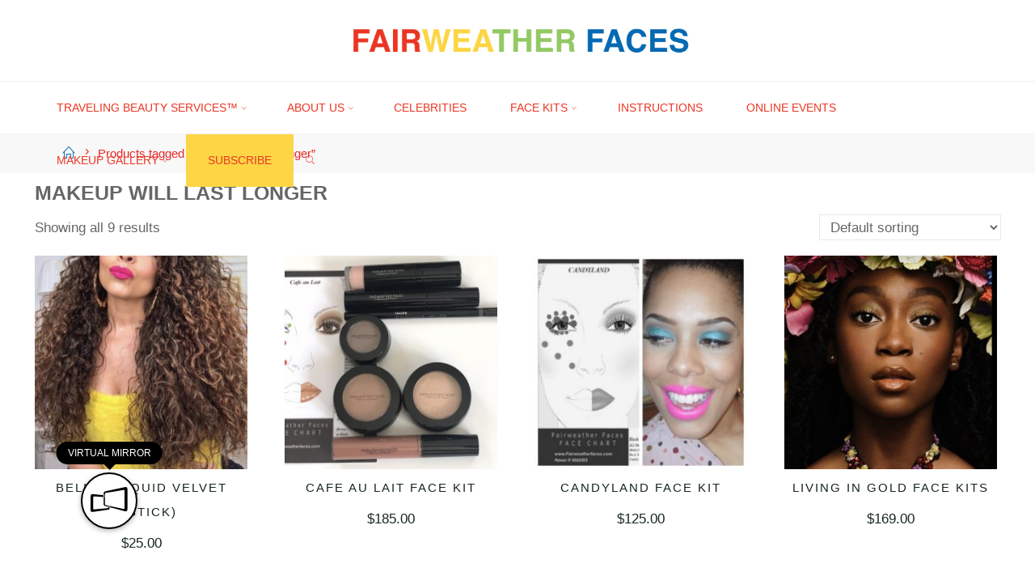

--- FILE ---
content_type: text/html; charset=UTF-8
request_url: https://fairweatherfaces.com/product-tag/makeup-will-last-longer
body_size: 22091
content:
<!DOCTYPE html>
<html lang="en">
<head>
<meta name="viewport" content="width=device-width, user-scalable=yes, initial-scale=1.0">
<meta http-equiv="X-UA-Compatible" content="IE=edge" /><meta charset="UTF-8">
<link rel="profile" href="http://gmpg.org/xfn/11">
<title>makeup will last longer &#8211; Fairweather Faces</title>
<meta name='robots' content='max-image-preview:large' />
	<style>img:is([sizes="auto" i], [sizes^="auto," i]) { contain-intrinsic-size: 3000px 1500px }</style>
	<link rel='dns-prefetch' href='//m.virtooal.com' />
<link rel='dns-prefetch' href='//maps.googleapis.com' />
<link rel='dns-prefetch' href='//meet.jit.si' />
<link rel='dns-prefetch' href='//fonts.googleapis.com' />
<link rel="alternate" type="application/rss+xml" title="Fairweather Faces &raquo; Feed" href="https://fairweatherfaces.com/feed" />
<link rel="alternate" type="application/rss+xml" title="Fairweather Faces &raquo; Comments Feed" href="https://fairweatherfaces.com/comments/feed" />
<link rel="alternate" type="application/rss+xml" title="Fairweather Faces &raquo; makeup will last longer Tag Feed" href="https://fairweatherfaces.com/product-tag/makeup-will-last-longer/feed" />
<script>
window._wpemojiSettings = {"baseUrl":"https:\/\/s.w.org\/images\/core\/emoji\/16.0.1\/72x72\/","ext":".png","svgUrl":"https:\/\/s.w.org\/images\/core\/emoji\/16.0.1\/svg\/","svgExt":".svg","source":{"concatemoji":"https:\/\/fairweatherfaces.com\/wp-includes\/js\/wp-emoji-release.min.js?ver=6.8.3"}};
/*! This file is auto-generated */
!function(s,n){var o,i,e;function c(e){try{var t={supportTests:e,timestamp:(new Date).valueOf()};sessionStorage.setItem(o,JSON.stringify(t))}catch(e){}}function p(e,t,n){e.clearRect(0,0,e.canvas.width,e.canvas.height),e.fillText(t,0,0);var t=new Uint32Array(e.getImageData(0,0,e.canvas.width,e.canvas.height).data),a=(e.clearRect(0,0,e.canvas.width,e.canvas.height),e.fillText(n,0,0),new Uint32Array(e.getImageData(0,0,e.canvas.width,e.canvas.height).data));return t.every(function(e,t){return e===a[t]})}function u(e,t){e.clearRect(0,0,e.canvas.width,e.canvas.height),e.fillText(t,0,0);for(var n=e.getImageData(16,16,1,1),a=0;a<n.data.length;a++)if(0!==n.data[a])return!1;return!0}function f(e,t,n,a){switch(t){case"flag":return n(e,"\ud83c\udff3\ufe0f\u200d\u26a7\ufe0f","\ud83c\udff3\ufe0f\u200b\u26a7\ufe0f")?!1:!n(e,"\ud83c\udde8\ud83c\uddf6","\ud83c\udde8\u200b\ud83c\uddf6")&&!n(e,"\ud83c\udff4\udb40\udc67\udb40\udc62\udb40\udc65\udb40\udc6e\udb40\udc67\udb40\udc7f","\ud83c\udff4\u200b\udb40\udc67\u200b\udb40\udc62\u200b\udb40\udc65\u200b\udb40\udc6e\u200b\udb40\udc67\u200b\udb40\udc7f");case"emoji":return!a(e,"\ud83e\udedf")}return!1}function g(e,t,n,a){var r="undefined"!=typeof WorkerGlobalScope&&self instanceof WorkerGlobalScope?new OffscreenCanvas(300,150):s.createElement("canvas"),o=r.getContext("2d",{willReadFrequently:!0}),i=(o.textBaseline="top",o.font="600 32px Arial",{});return e.forEach(function(e){i[e]=t(o,e,n,a)}),i}function t(e){var t=s.createElement("script");t.src=e,t.defer=!0,s.head.appendChild(t)}"undefined"!=typeof Promise&&(o="wpEmojiSettingsSupports",i=["flag","emoji"],n.supports={everything:!0,everythingExceptFlag:!0},e=new Promise(function(e){s.addEventListener("DOMContentLoaded",e,{once:!0})}),new Promise(function(t){var n=function(){try{var e=JSON.parse(sessionStorage.getItem(o));if("object"==typeof e&&"number"==typeof e.timestamp&&(new Date).valueOf()<e.timestamp+604800&&"object"==typeof e.supportTests)return e.supportTests}catch(e){}return null}();if(!n){if("undefined"!=typeof Worker&&"undefined"!=typeof OffscreenCanvas&&"undefined"!=typeof URL&&URL.createObjectURL&&"undefined"!=typeof Blob)try{var e="postMessage("+g.toString()+"("+[JSON.stringify(i),f.toString(),p.toString(),u.toString()].join(",")+"));",a=new Blob([e],{type:"text/javascript"}),r=new Worker(URL.createObjectURL(a),{name:"wpTestEmojiSupports"});return void(r.onmessage=function(e){c(n=e.data),r.terminate(),t(n)})}catch(e){}c(n=g(i,f,p,u))}t(n)}).then(function(e){for(var t in e)n.supports[t]=e[t],n.supports.everything=n.supports.everything&&n.supports[t],"flag"!==t&&(n.supports.everythingExceptFlag=n.supports.everythingExceptFlag&&n.supports[t]);n.supports.everythingExceptFlag=n.supports.everythingExceptFlag&&!n.supports.flag,n.DOMReady=!1,n.readyCallback=function(){n.DOMReady=!0}}).then(function(){return e}).then(function(){var e;n.supports.everything||(n.readyCallback(),(e=n.source||{}).concatemoji?t(e.concatemoji):e.wpemoji&&e.twemoji&&(t(e.twemoji),t(e.wpemoji)))}))}((window,document),window._wpemojiSettings);
</script>
<style id='wp-emoji-styles-inline-css'>

	img.wp-smiley, img.emoji {
		display: inline !important;
		border: none !important;
		box-shadow: none !important;
		height: 1em !important;
		width: 1em !important;
		margin: 0 0.07em !important;
		vertical-align: -0.1em !important;
		background: none !important;
		padding: 0 !important;
	}
</style>
<link rel='stylesheet' id='wp-block-library-css' href='https://fairweatherfaces.com/wp-includes/css/dist/block-library/style.min.css?ver=6.8.3' media='all' />
<style id='classic-theme-styles-inline-css'>
/*! This file is auto-generated */
.wp-block-button__link{color:#fff;background-color:#32373c;border-radius:9999px;box-shadow:none;text-decoration:none;padding:calc(.667em + 2px) calc(1.333em + 2px);font-size:1.125em}.wp-block-file__button{background:#32373c;color:#fff;text-decoration:none}
</style>
<link rel='stylesheet' id='bplugins-plyrio-css' href='https://fairweatherfaces.com/wp-content/plugins/html5-video-player/public/css/h5vp.css?ver=2.6.1' media='all' />
<link rel='stylesheet' id='html5-player-video-style-css' href='https://fairweatherfaces.com/wp-content/plugins/html5-video-player/build/frontend.css?ver=2.6.1' media='all' />
<link rel='stylesheet' id='html5-player-youtube-style-css' href='https://fairweatherfaces.com/wp-content/plugins/html5-video-player/build/blocks/view.css?ver=2.6.1' media='all' />
<link rel='stylesheet' id='html5-player-vimeo-style-css' href='https://fairweatherfaces.com/wp-content/plugins/html5-video-player/build/blocks/view.css?ver=2.6.1' media='all' />
<style id='global-styles-inline-css'>
:root{--wp--preset--aspect-ratio--square: 1;--wp--preset--aspect-ratio--4-3: 4/3;--wp--preset--aspect-ratio--3-4: 3/4;--wp--preset--aspect-ratio--3-2: 3/2;--wp--preset--aspect-ratio--2-3: 2/3;--wp--preset--aspect-ratio--16-9: 16/9;--wp--preset--aspect-ratio--9-16: 9/16;--wp--preset--color--black: #000000;--wp--preset--color--cyan-bluish-gray: #abb8c3;--wp--preset--color--white: #ffffff;--wp--preset--color--pale-pink: #f78da7;--wp--preset--color--vivid-red: #cf2e2e;--wp--preset--color--luminous-vivid-orange: #ff6900;--wp--preset--color--luminous-vivid-amber: #fcb900;--wp--preset--color--light-green-cyan: #7bdcb5;--wp--preset--color--vivid-green-cyan: #00d084;--wp--preset--color--pale-cyan-blue: #8ed1fc;--wp--preset--color--vivid-cyan-blue: #0693e3;--wp--preset--color--vivid-purple: #9b51e0;--wp--preset--color--accent-1: #046ab4;--wp--preset--color--accent-2: #162521;--wp--preset--color--headings: #162521;--wp--preset--color--sitetext: #666666;--wp--preset--color--sitebg: #FFFFFF;--wp--preset--gradient--vivid-cyan-blue-to-vivid-purple: linear-gradient(135deg,rgba(6,147,227,1) 0%,rgb(155,81,224) 100%);--wp--preset--gradient--light-green-cyan-to-vivid-green-cyan: linear-gradient(135deg,rgb(122,220,180) 0%,rgb(0,208,130) 100%);--wp--preset--gradient--luminous-vivid-amber-to-luminous-vivid-orange: linear-gradient(135deg,rgba(252,185,0,1) 0%,rgba(255,105,0,1) 100%);--wp--preset--gradient--luminous-vivid-orange-to-vivid-red: linear-gradient(135deg,rgba(255,105,0,1) 0%,rgb(207,46,46) 100%);--wp--preset--gradient--very-light-gray-to-cyan-bluish-gray: linear-gradient(135deg,rgb(238,238,238) 0%,rgb(169,184,195) 100%);--wp--preset--gradient--cool-to-warm-spectrum: linear-gradient(135deg,rgb(74,234,220) 0%,rgb(151,120,209) 20%,rgb(207,42,186) 40%,rgb(238,44,130) 60%,rgb(251,105,98) 80%,rgb(254,248,76) 100%);--wp--preset--gradient--blush-light-purple: linear-gradient(135deg,rgb(255,206,236) 0%,rgb(152,150,240) 100%);--wp--preset--gradient--blush-bordeaux: linear-gradient(135deg,rgb(254,205,165) 0%,rgb(254,45,45) 50%,rgb(107,0,62) 100%);--wp--preset--gradient--luminous-dusk: linear-gradient(135deg,rgb(255,203,112) 0%,rgb(199,81,192) 50%,rgb(65,88,208) 100%);--wp--preset--gradient--pale-ocean: linear-gradient(135deg,rgb(255,245,203) 0%,rgb(182,227,212) 50%,rgb(51,167,181) 100%);--wp--preset--gradient--electric-grass: linear-gradient(135deg,rgb(202,248,128) 0%,rgb(113,206,126) 100%);--wp--preset--gradient--midnight: linear-gradient(135deg,rgb(2,3,129) 0%,rgb(40,116,252) 100%);--wp--preset--font-size--small: 10px;--wp--preset--font-size--medium: 20px;--wp--preset--font-size--large: 27px;--wp--preset--font-size--x-large: 42px;--wp--preset--font-size--normal: 17px;--wp--preset--font-size--larger: 43px;--wp--preset--spacing--20: 0.44rem;--wp--preset--spacing--30: 0.67rem;--wp--preset--spacing--40: 1rem;--wp--preset--spacing--50: 1.5rem;--wp--preset--spacing--60: 2.25rem;--wp--preset--spacing--70: 3.38rem;--wp--preset--spacing--80: 5.06rem;--wp--preset--shadow--natural: 6px 6px 9px rgba(0, 0, 0, 0.2);--wp--preset--shadow--deep: 12px 12px 50px rgba(0, 0, 0, 0.4);--wp--preset--shadow--sharp: 6px 6px 0px rgba(0, 0, 0, 0.2);--wp--preset--shadow--outlined: 6px 6px 0px -3px rgba(255, 255, 255, 1), 6px 6px rgba(0, 0, 0, 1);--wp--preset--shadow--crisp: 6px 6px 0px rgba(0, 0, 0, 1);}:where(.is-layout-flex){gap: 0.5em;}:where(.is-layout-grid){gap: 0.5em;}body .is-layout-flex{display: flex;}.is-layout-flex{flex-wrap: wrap;align-items: center;}.is-layout-flex > :is(*, div){margin: 0;}body .is-layout-grid{display: grid;}.is-layout-grid > :is(*, div){margin: 0;}:where(.wp-block-columns.is-layout-flex){gap: 2em;}:where(.wp-block-columns.is-layout-grid){gap: 2em;}:where(.wp-block-post-template.is-layout-flex){gap: 1.25em;}:where(.wp-block-post-template.is-layout-grid){gap: 1.25em;}.has-black-color{color: var(--wp--preset--color--black) !important;}.has-cyan-bluish-gray-color{color: var(--wp--preset--color--cyan-bluish-gray) !important;}.has-white-color{color: var(--wp--preset--color--white) !important;}.has-pale-pink-color{color: var(--wp--preset--color--pale-pink) !important;}.has-vivid-red-color{color: var(--wp--preset--color--vivid-red) !important;}.has-luminous-vivid-orange-color{color: var(--wp--preset--color--luminous-vivid-orange) !important;}.has-luminous-vivid-amber-color{color: var(--wp--preset--color--luminous-vivid-amber) !important;}.has-light-green-cyan-color{color: var(--wp--preset--color--light-green-cyan) !important;}.has-vivid-green-cyan-color{color: var(--wp--preset--color--vivid-green-cyan) !important;}.has-pale-cyan-blue-color{color: var(--wp--preset--color--pale-cyan-blue) !important;}.has-vivid-cyan-blue-color{color: var(--wp--preset--color--vivid-cyan-blue) !important;}.has-vivid-purple-color{color: var(--wp--preset--color--vivid-purple) !important;}.has-black-background-color{background-color: var(--wp--preset--color--black) !important;}.has-cyan-bluish-gray-background-color{background-color: var(--wp--preset--color--cyan-bluish-gray) !important;}.has-white-background-color{background-color: var(--wp--preset--color--white) !important;}.has-pale-pink-background-color{background-color: var(--wp--preset--color--pale-pink) !important;}.has-vivid-red-background-color{background-color: var(--wp--preset--color--vivid-red) !important;}.has-luminous-vivid-orange-background-color{background-color: var(--wp--preset--color--luminous-vivid-orange) !important;}.has-luminous-vivid-amber-background-color{background-color: var(--wp--preset--color--luminous-vivid-amber) !important;}.has-light-green-cyan-background-color{background-color: var(--wp--preset--color--light-green-cyan) !important;}.has-vivid-green-cyan-background-color{background-color: var(--wp--preset--color--vivid-green-cyan) !important;}.has-pale-cyan-blue-background-color{background-color: var(--wp--preset--color--pale-cyan-blue) !important;}.has-vivid-cyan-blue-background-color{background-color: var(--wp--preset--color--vivid-cyan-blue) !important;}.has-vivid-purple-background-color{background-color: var(--wp--preset--color--vivid-purple) !important;}.has-black-border-color{border-color: var(--wp--preset--color--black) !important;}.has-cyan-bluish-gray-border-color{border-color: var(--wp--preset--color--cyan-bluish-gray) !important;}.has-white-border-color{border-color: var(--wp--preset--color--white) !important;}.has-pale-pink-border-color{border-color: var(--wp--preset--color--pale-pink) !important;}.has-vivid-red-border-color{border-color: var(--wp--preset--color--vivid-red) !important;}.has-luminous-vivid-orange-border-color{border-color: var(--wp--preset--color--luminous-vivid-orange) !important;}.has-luminous-vivid-amber-border-color{border-color: var(--wp--preset--color--luminous-vivid-amber) !important;}.has-light-green-cyan-border-color{border-color: var(--wp--preset--color--light-green-cyan) !important;}.has-vivid-green-cyan-border-color{border-color: var(--wp--preset--color--vivid-green-cyan) !important;}.has-pale-cyan-blue-border-color{border-color: var(--wp--preset--color--pale-cyan-blue) !important;}.has-vivid-cyan-blue-border-color{border-color: var(--wp--preset--color--vivid-cyan-blue) !important;}.has-vivid-purple-border-color{border-color: var(--wp--preset--color--vivid-purple) !important;}.has-vivid-cyan-blue-to-vivid-purple-gradient-background{background: var(--wp--preset--gradient--vivid-cyan-blue-to-vivid-purple) !important;}.has-light-green-cyan-to-vivid-green-cyan-gradient-background{background: var(--wp--preset--gradient--light-green-cyan-to-vivid-green-cyan) !important;}.has-luminous-vivid-amber-to-luminous-vivid-orange-gradient-background{background: var(--wp--preset--gradient--luminous-vivid-amber-to-luminous-vivid-orange) !important;}.has-luminous-vivid-orange-to-vivid-red-gradient-background{background: var(--wp--preset--gradient--luminous-vivid-orange-to-vivid-red) !important;}.has-very-light-gray-to-cyan-bluish-gray-gradient-background{background: var(--wp--preset--gradient--very-light-gray-to-cyan-bluish-gray) !important;}.has-cool-to-warm-spectrum-gradient-background{background: var(--wp--preset--gradient--cool-to-warm-spectrum) !important;}.has-blush-light-purple-gradient-background{background: var(--wp--preset--gradient--blush-light-purple) !important;}.has-blush-bordeaux-gradient-background{background: var(--wp--preset--gradient--blush-bordeaux) !important;}.has-luminous-dusk-gradient-background{background: var(--wp--preset--gradient--luminous-dusk) !important;}.has-pale-ocean-gradient-background{background: var(--wp--preset--gradient--pale-ocean) !important;}.has-electric-grass-gradient-background{background: var(--wp--preset--gradient--electric-grass) !important;}.has-midnight-gradient-background{background: var(--wp--preset--gradient--midnight) !important;}.has-small-font-size{font-size: var(--wp--preset--font-size--small) !important;}.has-medium-font-size{font-size: var(--wp--preset--font-size--medium) !important;}.has-large-font-size{font-size: var(--wp--preset--font-size--large) !important;}.has-x-large-font-size{font-size: var(--wp--preset--font-size--x-large) !important;}
:where(.wp-block-post-template.is-layout-flex){gap: 1.25em;}:where(.wp-block-post-template.is-layout-grid){gap: 1.25em;}
:where(.wp-block-columns.is-layout-flex){gap: 2em;}:where(.wp-block-columns.is-layout-grid){gap: 2em;}
:root :where(.wp-block-pullquote){font-size: 1.5em;line-height: 1.6;}
</style>
<link rel='stylesheet' id='woocommerce-layout-css' href='https://fairweatherfaces.com/wp-content/plugins/woocommerce/assets/css/woocommerce-layout.css?ver=9.9.6' media='all' />
<style id='woocommerce-layout-inline-css'>

	.infinite-scroll .woocommerce-pagination {
		display: none;
	}
</style>
<link rel='stylesheet' id='hide-prod-img-wc-css' href='https://fairweatherfaces.com/wp-content/plugins/hide-product-image-for-woocommerce/css/main.css?ver=6.8.3' media='all' />
<link rel='stylesheet' id='image-hover-effects-css-css' href='https://fairweatherfaces.com/wp-content/plugins/mega-addons-for-visual-composer/css/ihover.css?ver=6.8.3' media='all' />
<link rel='stylesheet' id='style-css-css' href='https://fairweatherfaces.com/wp-content/plugins/mega-addons-for-visual-composer/css/style.css?ver=6.8.3' media='all' />
<link rel='stylesheet' id='font-awesome-latest-css' href='https://fairweatherfaces.com/wp-content/plugins/mega-addons-for-visual-composer/css/font-awesome/css/all.css?ver=6.8.3' media='all' />
<link rel='stylesheet' id='pmpro_frontend_base-css' href='https://fairweatherfaces.com/wp-content/plugins/paid-memberships-pro/css/frontend/base.css?ver=3.4.6' media='all' />
<link rel='stylesheet' id='pmpro_frontend_variation_1-css' href='https://fairweatherfaces.com/wp-content/plugins/paid-memberships-pro/css/frontend/variation_1.css?ver=3.4.6' media='all' />
<link rel='stylesheet' id='SFSImainCss-css' href='https://fairweatherfaces.com/wp-content/plugins/ultimate-social-media-icons/css/sfsi-style.css?ver=2.9.5' media='all' />
<link rel='stylesheet' id='w2s-migrate-woo-to-shopify-css' href='https://fairweatherfaces.com/wp-content/plugins/w2s-migrate-woo-to-shopify/public/css/vi-w2s-public.css?ver=1.3.2' media='all' />
<link rel='stylesheet' id='woocommerce-smallscreen-css' href='https://fairweatherfaces.com/wp-content/plugins/woocommerce/assets/css/woocommerce-smallscreen.css?ver=9.9.6' media='only screen and (max-width: 768px)' />
<link rel='stylesheet' id='woocommerce-general-css' href='https://fairweatherfaces.com/wp-content/plugins/woocommerce/assets/css/woocommerce.css?ver=9.9.6' media='all' />
<style id='woocommerce-inline-inline-css'>
.woocommerce form .form-row .required { visibility: visible; }
</style>
<link rel='stylesheet' id='brands-styles-css' href='https://fairweatherfaces.com/wp-content/plugins/woocommerce/assets/css/brands.css?ver=9.9.6' media='all' />
<link rel='stylesheet' id='roseta-themefonts-css' href='https://fairweatherfaces.com/wp-content/themes/roseta/resources/fonts/fontfaces.css?ver=1.3.0.1' media='all' />
<link rel='stylesheet' id='roseta-googlefonts-css' href='//fonts.googleapis.com/css?family=Oswald%3A%7CGreat+Vibes%3A%7COswald%3A700%7CGreat+Vibes%3A400&#038;ver=1.3.0.1' media='all' />
<link rel='stylesheet' id='roseta-main-css' href='https://fairweatherfaces.com/wp-content/themes/roseta/style.css?ver=1.3.0.1' media='all' />
<style id='roseta-main-inline-css'>
 #site-wrapper { max-width: 1670px; } #primary { width: 380px; } #secondary { width: 520px; } #container.one-column .main { width: 100%; } #container.two-columns-right #secondary { float: right; } #container.two-columns-right .main, .two-columns-right #breadcrumbs { width: calc( 100% - 520px ); float: left; } #container.two-columns-left #primary { float: left; } #container.two-columns-left .main, .two-columns-left #breadcrumbs { width: calc( 100% - 380px ); float: right; } #container.three-columns-right #primary, #container.three-columns-left #primary, #container.three-columns-sided #primary { float: left; } #container.three-columns-right #secondary, #container.three-columns-left #secondary, #container.three-columns-sided #secondary { float: left; } #container.three-columns-right #primary, #container.three-columns-left #secondary { margin-left: 0%; margin-right: 0%; } #container.three-columns-right .main, .three-columns-right #breadcrumbs { width: calc( 100% - 900px ); float: left; } #container.three-columns-left .main, .three-columns-left #breadcrumbs { width: calc( 100% - 900px ); float: right; } #container.three-columns-sided #secondary { float: right; } #container.three-columns-sided .main, .three-columns-sided #breadcrumbs { width: calc( 100% - 900px ); float: right; } .three-columns-sided #breadcrumbs { margin: 0 calc( 0% + 520px ) 0 -1920px; } #site-text { clip: rect(1px, 1px, 1px, 1px); height: 1px; overflow: hidden; position: absolute !important; width: 1px; word-wrap: normal !important; } html { font-family: Arial, Helvetica, sans-serif; font-size: 17px; font-weight: 400; line-height: 2; ; } #site-title { font-family: Arial, Helvetica, sans-serif; font-size: 1.5em; font-weight: 700; } #site-text { text-transform: uppercase; } #access ul li a { font-family: Arial, Helvetica, sans-serif; font-size: 0.8em; font-weight: 400; text-transform: uppercase; } .widget-title { font-family: Arial, Helvetica, sans-serif; font-size: 1em; font-weight: 700; line-height: 2; margin-bottom: 1em; text-transform: uppercase; } .widget-container { font-family: Arial, Helvetica, sans-serif; font-size: 1em; font-weight: 400; } .widget-container ul li { line-height: 2; ; } .entry-title, .main .page-title { font-family: Arial, Helvetica, sans-serif; font-size: 1.45em; font-weight: 700; ; } .entry-meta > span { font-family: Arial, Helvetica, sans-serif; font-weight: 400; ; } .entry-meta > span { font-size: 0.9em; } /* header titles */ .single .entry-title, #header-page-title .entry-title { font-family: Oswald; font-size: 3em; font-weight: 700; line-height: 1.4; text-transform: uppercase; } #header-page-title .entry-meta > span { font-family: Great Vibes; font-size: 1.45em; font-weight: 400; ; } h1 { font-size: 2.33em; } h2 { font-size: 2.06em; } h3 { font-size: 1.79em; } h4 { font-size: 1.52em; } h5 { font-size: 1.25em; } h6 { font-size: 0.98em; } h1, h2, h3, h4, .seriousslider-theme .seriousslider-caption-title { font-family: Arial, Helvetica, sans-serif; font-weight: 700; ; } .entry-content h1, .entry-summary h1, .entry-content h2, .entry-summary h2, .entry-content h3, .entry-summary h3, .entry-content h4, .entry-summary h4, .entry-content h5, .entry-summary h5, .entry-content h6, .entry-summary h6 { line-height: 1.2; margin-bottom: 0.5em; } a.continue-reading-link, .lp-block-readmore, .lp-box-readmore, #cryout_ajax_more_trigger, .lp-port-readmore, .comment .reply, a.staticslider-button, .seriousslider-theme .seriousslider-caption-buttons a.seriousslider-button, nav#mobile-menu a, button, input[type="button"], input[type="submit"], input[type="reset"], #nav-fixed a + a, .wp-block-button { font-family: Arial, Helvetica, sans-serif; } .lp-text-title { font-family: Arial, Helvetica, sans-serif; font-weight: 700; } blockquote cite { font-family: Arial, Helvetica, sans-serif; } body { color: #666666; background-color: #FFFFFF; } .lp-staticslider .staticslider-caption-text a { color: #FFFFFF; } #site-header-main, #access ul ul, .menu-search-animated .searchform input[type="search"], #access .menu-search-animated .searchform, .site-header-bottom-fixed, .roseta-over-menu .site-header-bottom.header-fixed .site-header-bottom-fixed { background-color: #FFFFFF; } .roseta-over-menu .site-header-bottom-fixed { background: transparent; } @media (max-width: 800px) { #top-section-menu::before { background: -webkit-linear-gradient(left, rgba(255,255,255,1), rgba(255,255,255,0.5) ); background: linear-gradient(to right, rgba(255,255,255,1), rgba(255,255,255,0.5) ); } #top-section-menu::after { background: -webkit-linear-gradient(right, rgba(255,255,255,1), rgba(255,255,255,0.5) ); background: linear-gradient(to left, rgba(255,255,255,1), rgba(255,255,255,0.5) ); } } .roseta-over-menu .header-fixed.site-header-bottom #site-title a { color: #046ab4; } .roseta-over-menu #site-title a, .roseta-over-menu #access > div > ul > li, .roseta-over-menu #access > div > ul > li > a, .roseta-over-menu #sheader.socials a::before { color: #046ab4; } @media (min-width: 1153px) { .roseta-over-menu #header-page-title, .roseta-over-menu .lp-staticslider .staticslider-caption-inside, .roseta-over-menu .seriousslider-theme .seriousslider-caption-inside { padding-top: 165px; } } #access > div > ul > li, #access > div > ul > li > a, .roseta-over-menu .header-fixed.site-header-bottom #access > div > ul > li:not([class*='current']), .roseta-over-menu .header-fixed.site-header-bottom #access > div > ul > li:not([class*='current']) > a, .roseta-over-menu .header-fixed.site-header-bottom .top-section-element.widget_cryout_socials a::before, .top-section-element.widget_cryout_socials a::before, #access .menu-search-animated .searchform input[type="search"] { color: #ec3624; } #mobile-menu { color: #ec3624; } .roseta-over-menu .header-fixed.site-header-bottom .top-section-element.widget_cryout_socials a:hover::before, .top-section-element.widget_cryout_socials a:hover::before { color: #FFFFFF; } #access ul.sub-menu li a, #access ul.children li a { color: #046ab4; } #access ul.sub-menu li a, #access ul.children li a { background-color: #FFFFFF; } #access > div > ul > li:hover > a, #access > div > ul > li a:hover, #access > div > ul > li:hover, .roseta-over-menu .header-fixed.site-header-bottom #access > div > ul > li > a:hover, .roseta-over-menu .header-fixed.site-header-bottom #access > div > ul > li:hover { color: #046ab4; } #access > div > ul > li > a > span::before, #site-title::before, #site-title::after { background-color: #046ab4; } #site-title a:hover { color: #046ab4; } #access > div > ul > li.current_page_item > a, #access > div > ul > li.current-menu-item > a, #access > div > ul > li.current_page_ancestor > a, #access > div > ul > li.current-menu-ancestor > a, #access .sub-menu, #access .children, .roseta-over-menu .header-fixed.site-header-bottom #access > div > ul > li > a { color: #162521; } #access ul.children > li.current_page_item > a, #access ul.sub-menu > li.current-menu-item > a, #access ul.children > li.current_page_ancestor > a, #access ul.sub-menu > li.current-menu-ancestor > a { color: #162521; } #access .sub-menu li:not(:last-child) a > span, #access .children li:not(:last-child) a > span { border-bottom: 1px solid #eeeeee; } .searchform .searchsubmit { color: #666666; } #access ul li.special1 > a { background-color: #f0f0f0; } #access ul li.special2 > a { background-color: #ec3624; color: #FFFFFF; } #access ul li.accent1 > a { background-color: #046ab4; color: #FFFFFF; } #access ul li.accent2 > a { background-color: #162521; color: #FFFFFF; } #access ul li.accent1 > a:hover, #access ul li.accent2 > a:hover { color: #FFFFFF; } #access > div > ul > li.accent1 > a > span::before, #access > div > ul > li.accent2 > a > span::before { background-color: #FFFFFF; } body:not(.roseta-landing-page) article.hentry, body:not(.roseta-landing-page) .main, body.roseta-boxed-layout:not(.roseta-landing-page) #container { background-color: #FFFFFF; } .pagination a, .pagination span { background-color: #f3f3f3; } .pagination a:not(.prev):not(.next):hover { background-color: #046ab4; color: #FFFFFF; } #header-page-title-overlay, .lp-staticslider .staticslider-caption::after, .seriousslider-theme .seriousslider-caption::after { background-color: #046ab4; opacity: 0.5; } #header-page-title #header-page-title-inside, #header-page-title .entry-meta span, #header-page-title .entry-meta a, #header-page-title .entry-meta time, #header-page-title .entry-meta .icon-metas::before, #header-page-title .byline, #header-page-title #breadcrumbs-nav, .lp-staticslider .staticslider-caption-inside, .seriousslider-theme .seriousslider-caption-inside { color: #FFFFFF; } #primary .widget-container { background-color: #FFFFFF; border-color: #eeeeee; } @media (max-width: 640px) { .cryout #container #primary .widget-container { padding: 1em; } } #secondary .widget-container { background-color: #FFFFFF; border-color: #eeeeee;} @media (max-width: 640px) { .cryout #container #secondary .widget-container { padding: 1em; } } #colophon, #footer { background-color: #eaeaea; color: #999999; } #colophon .widget-title > span { background-color: #FFFFFF; } .main #content-masonry .entry-title { color: #162521; background-color: #FFFFFF; } @media (min-width: 720px) { .roseta-magazine-one .main #content-masonry .post-thumbnail-container + .entry-after-image { background-color: #FFFFFF; } } .entry-title a:active, .entry-title a:hover { color: #046ab4; } .entry-title::before { background-color: #046ab4; } span.entry-format { color: #046ab4; } .main #content-masonry .format-link .entry-content a { background-color: #046ab4; color: #FFFFFF; } .main #content-masonry .format-link::after { color: #FFFFFF; } .cryout article.hentry.format-image, .cryout article.hentry.format-audio, .cryout article.hentry.format-video { background-color: #f5f5f5; } .format-aside, .format-quote { border-color: #dedede; } .entry-content h5, .entry-content h6, .lp-text-content h5, .lp-text-content h6 { color: #162521; } .entry-content blockquote::before, .entry-content blockquote::after { color: rgba(102,102,102,0.2); } .entry-content h1, .entry-content h2, .entry-content h3, .entry-content h4, .lp-text-content h1, .lp-text-content h2, .lp-text-content h3, .lp-text-content h4 { color: #162521; } a { color: #046ab4; } a:hover, .entry-meta span a:hover, .comments-link a { color: #162521; } .comments-link a:hover { color: #046ab4; } .comments-link { background-color: #eeeeee; } .comments-link::before { border-color: #eeeeee; } .socials a::before { color: #046ab4; } #site-header-main .socials a::after { color: #046ab4; } .roseta-normalizedtags #content .tagcloud a { color: #FFFFFF; background-color: #046ab4; } .roseta-normalizedtags #content .tagcloud a:hover { background-color: #162521; } #nav-fixed i { background-color: #eeeeee; } #nav-fixed .nav-next:hover i, #nav-fixed .nav-previous:hover i { background-color: #162521; } #nav-fixed a:hover + a, #nav-fixed a + a:hover { background-color: rgba(22,37,33,1); } #nav-fixed i, #nav-fixed span { color: #FFFFFF; } a#toTop::before { color: #046ab4; } a#toTop::after { color: #162521; } @media (max-width: 800px) { .cryout #footer-bottom .footer-inside { padding-top: 2.5em; } .cryout .footer-inside a#toTop { background-color: #046ab4; color: #FFFFFF; } .cryout .footer-inside a#toTop:hover { opacity: 0.8;} } .author-description .page-title span { color: #162521; border-bottom-color: #046ab4; } a.continue-reading-link, .lp-box-readmore { color: #162521; } .continue-reading-link::before, .lp-box-readmore::before { background-color:#046ab4; } .entry-meta .icon-metas:before { color: #ababab; } .roseta-caption-one .main .wp-caption .wp-caption-text { border-bottom-color: #eeeeee; } .roseta-caption-two .main .wp-caption .wp-caption-text { background-color: #f5f5f5; } .roseta-image-one .entry-content img[class*="align"], .roseta-image-one .entry-summary img[class*="align"], .roseta-image-two .entry-content img[class*='align'], .roseta-image-two .entry-summary img[class*='align'] { border-color: #eeeeee; } .roseta-image-five .entry-content img[class*='align'], .roseta-image-five .entry-summary img[class*='align'] { border-color: #046ab4; } /* diffs */ span.edit-link a.post-edit-link, span.edit-link a.post-edit-link:hover, span.edit-link .icon-edit:before { color: #666666; } .searchform { border-color: #ebebeb; } #breadcrumbs-container { background-color: #f8f8f8; } .entry-meta span, .entry-meta a, .entry-utility span, .entry-utility a, .entry-meta time, .footermenu ul li span.sep, #breadcrumbs-nav { color: #ababab; } .footermenu ul li a:hover { color: #046ab4; } .footermenu ul li a::after { background: #046ab4; } span.entry-sticky { background-color: #046ab4; color: #FFFFFF; } #commentform { } code, #nav-below .nav-previous a:before, #nav-below .nav-next a:before { background-color: #eeeeee; } pre, .comment-author { border-color: #eeeeee; } .commentlist .comment-body, .commentlist .pingback { border-color: #eeeeee; } .commentlist .comment-body::after { border-right-color: #ffffff; } .commentlist .comment-body::before { border-right-color: #e8e8e8; } article .author-info, .single .author-info { border-color: #eeeeee; } .page-header.pad-container { border-color: #eeeeee; } .comment-meta a { color: #c9c9c9; } .commentlist .reply a { color: #b5b5b5; } .commentlist .reply a:hover { border-bottom-color: #046ab4; } select, input[type], textarea { color: #666666; border-color: #e9e9e9; } .searchform input[type="search"], .searchform input[type="search"]:hover, .searchform input[type="search"]:focus { background-color: #FFFFFF; } #content .searchform input[type="search"] { border-bottom-color: #046ab4; } #content .searchform:hover input[type="search"], #content .searchform input[type="search"]:focus { border-bottom-color: #162521; } #content .searchform::after { background-color: #162521; } input[type]:hover, textarea:hover, select:hover, input[type]:focus, textarea:focus, select:focus { border-color: #dcdcdc; } button, input[type="button"], input[type="submit"], input[type="reset"] { background-color: #046ab4; color: #FFFFFF; } button:hover, input[type="button"]:hover, input[type="submit"]:hover, input[type="reset"]:hover { background-color: #162521; } hr { background-color: #f0f0f0; } .cryout-preloader > div { background-color: #046ab4; } /* gutenberg */ .wp-block-image.alignwide { margin-left: calc( ( 4% + 2.5em ) * -1 ); margin-right: calc( ( 4% + 2.5em ) * -1 ); } .wp-block-image.alignwide img { width: calc( 109% + 5em ); max-width: calc( 109% + 5em ); } .has-accent-1-color, .has-accent-1-color:hover { color: #046ab4; } .has-accent-2-color, .has-accent-2-color:hover { color: #162521; } .has-headings-color, .has-headings-color:hover { color: #162521; } .has-sitetext-color, .has-sitetext-color:hover { color: #666666; } .has-sitebg-color, .has-sitebg-color:hover { color: #FFFFFF; } .has-accent-1-background-color { background-color: #046ab4; } .has-accent-2-background-color { background-color: #162521; } .has-headings-background-color { background-color: #162521; } .has-sitetext-background-color { background-color: #666666; } .has-sitebg-background-color { background-color: #FFFFFF; } .has-small-font-size { font-size: 14px; } .has-regular-font-size { font-size: 17px; } .has-large-font-size { font-size: 20px; } .has-larger-font-size { font-size: 24px; } .has-huge-font-size { font-size: 24px; } /* woocommerce */ .woocommerce-thumbnail-container .woocommerce-buttons-container a, .woocommerce-page #respond input#submit.alt, .woocommerce a.button.alt, .woocommerce-page button.button.alt, .woocommerce input.button.alt, .woocommerce #respond input#submit, .woocommerce a.button, .woocommerce button.button, .woocommerce input.button { font-family: Arial, Helvetica, sans-serif; } .woocommerce ul.products li.product .woocommerce-loop-category__title, .woocommerce ul.products li.product .woocommerce-loop-product__title, .woocommerce ul.products li.product h3, .woocommerce div.product .product_title, .woocommerce .woocommerce-tabs h2 { font-family: Arial, Helvetica, sans-serif; } .woocommerce ul.products li.product .woocommerce-loop-category__title, .woocommerce ul.products li.product .woocommerce-loop-product__title, .woocommerce ul.products li.product h3, .woocommerce .star-rating { color: #162521; } .woocommerce-page #respond input#submit.alt, .woocommerce a.button.alt, .woocommerce-page button.button.alt, .woocommerce input.button.alt, .woocommerce #respond input#submit, .woocommerce a.button, .woocommerce button.button, .woocommerce input.button { background-color: #046ab4; color: #FFFFFF; line-height: 2; } .woocommerce #respond input#submit:hover, .woocommerce a.button:hover, .woocommerce button.button:hover, .woocommerce input.button:hover { background-color: #162521; color: #FFFFFF; } .woocommerce-page #respond input#submit.alt, .woocommerce a.button.alt, .woocommerce-page button.button.alt, .woocommerce input.button.alt { background-color: #162521; color: #FFFFFF; line-height: 2; } .woocommerce-page #respond input#submit.alt:hover, .woocommerce a.button.alt:hover, .woocommerce-page button.button.alt:hover, .woocommerce input.button.alt:hover { background-color: #000300; color: #FFFFFF; } .woocommerce div.product .woocommerce-tabs ul.tabs li.active { border-bottom-color: #FFFFFF; } .woocommerce #respond input#submit.alt.disabled, .woocommerce #respond input#submit.alt.disabled:hover, .woocommerce #respond input#submit.alt:disabled, .woocommerce #respond input#submit.alt:disabled:hover, .woocommerce #respond input#submit.alt[disabled]:disabled, .woocommerce #respond input#submit.alt[disabled]:disabled:hover, .woocommerce a.button.alt.disabled, .woocommerce a.button.alt.disabled:hover, .woocommerce a.button.alt:disabled, .woocommerce a.button.alt:disabled:hover, .woocommerce a.button.alt[disabled]:disabled, .woocommerce a.button.alt[disabled]:disabled:hover, .woocommerce button.button.alt.disabled, .woocommerce button.button.alt.disabled:hover, .woocommerce button.button.alt:disabled, .woocommerce button.button.alt:disabled:hover, .woocommerce button.button.alt[disabled]:disabled, .woocommerce button.button.alt[disabled]:disabled:hover, .woocommerce input.button.alt.disabled, .woocommerce input.button.alt.disabled:hover, .woocommerce input.button.alt:disabled, .woocommerce input.button.alt:disabled:hover, .woocommerce input.button.alt[disabled]:disabled, .woocommerce input.button.alt[disabled]:disabled:hover { background-color: #162521; } .woocommerce div.product .product_title, .woocommerce ul.products li.product .price, .woocommerce div.product p.price, .woocommerce div.product span.price { color: #162521} .woocommerce-checkout #payment { background: #f5f5f5; } .woocommerce .widget_price_filter .ui-slider .ui-slider-handle { background: #162521; } /* mobile menu */ nav#mobile-menu, #mobile-menu .menu-main-search { background-color: #FFFFFF; } #mobile-menu .mobile-arrow { color: #666666; } .main .entry-content, .main .entry-summary { text-align: inherit; } .main p, .main ul, .main ol, .main dd, .main pre, .main hr { margin-bottom: 1em; } .main .entry-content p { text-indent: 0em; } .main a.post-featured-image { background-position: center center; } #header-widget-area { width: 100%; left: calc(50% - 100% / 2); } .roseta-stripped-table .main thead th, .roseta-bordered-table .main thead th, .roseta-stripped-table .main td, .roseta-stripped-table .main th, .roseta-bordered-table .main th, .roseta-bordered-table .main td { border-color: #e9e9e9; } .roseta-clean-table .main th, .roseta-stripped-table .main tr:nth-child(even) td, .roseta-stripped-table .main tr:nth-child(even) th { background-color: #f8f8f8; } .roseta-cropped-featured .main .post-thumbnail-container { height: 300px; } .roseta-responsive-featured .main .post-thumbnail-container { max-height: 300px; height: auto; } article.hentry .article-inner, #content-masonry article.hentry .article-inner { padding: 3%; } #breadcrumbs-nav, body.woocommerce.woocommerce-page #breadcrumbs-nav, .pad-container { padding: 3%; } .roseta-magazine-two.archive #breadcrumbs-nav, .roseta-magazine-two.archive .pad-container, .roseta-magazine-two.search #breadcrumbs-nav, .roseta-magazine-two.search .pad-container { padding: 1.5%; } .roseta-magazine-three.archive #breadcrumbs-nav, .roseta-magazine-three.archive .pad-container, .roseta-magazine-three.search #breadcrumbs-nav, .roseta-magazine-three.search .pad-container { padding: 1%; } @media (min-width: 801px) { .site-header-bottom { height:65px; } } .site-header-bottom .site-header-inside { height:64px; } #access .menu-search-animated .searchform { height: 64px; line-height: 64px; } .menu-search-animated { height:65px; line-height:65px; } #access div > ul > li > a, #access ul li[class*="icon"]::before { line-height:65px; } .roseta-responsive-headerimage #masthead #header-image-main-inside { max-height: 340px; } .roseta-cropped-headerimage #masthead #header-image-main-inside { height: 340px; } #site-text { display: none; } .roseta-landing-page .lp-blocks-inside, .roseta-landing-page .lp-boxes-inside, .roseta-landing-page .lp-text-inside, .roseta-landing-page .lp-posts-inside, .roseta-landing-page .lp-page-inside, .roseta-landing-page .lp-section-header, .roseta-landing-page .content-widget { max-width: 1670px; } .lp-staticslider .staticslider-caption-inside, .seriousslider.seriousslider-theme .seriousslider-caption-inside, #header-page-title #header-page-title-inside { max-width: 900px; } .roseta-landing-page .content-widget { margin: 0 auto; } .lp-staticslider { max-height: calc(100vh - 165px); } a.staticslider-button:nth-child(2n+1), .seriousslider-theme .seriousslider-caption-buttons a:nth-child(2n+1), a.staticslider-button:nth-child(2n), .seriousslider-theme .seriousslider-caption-buttons a:nth-child(2n) { color: #FFFFFF; } a.staticslider-button:nth-child(2n+1)::before, .seriousslider-theme .seriousslider-caption-buttons a:nth-child(2n+1)::before { background-color: #00519b; } a.staticslider-button:nth-child(2n)::before, .seriousslider-theme .seriousslider-caption-buttons a:nth-child(2n)::before { background-color: #e6e6e6; } .lp-section-desc { color: #8e8e8e; } .lp-blocks { background-color: #FFFFFF; } .lp-boxes { background-color: #eceff2; } .lp-text { background-color: #f4f4f4; } #lp-posts, #lp-page { background-color: #FFFFFF; } .lp-block { background: #FFFFFF; border-color: #e3e3e3; } .lp-block i[class^=blicon]::before { color: #046ab4; } .lp-block .lp-block-title { color: #162521; } .lp-block i[class^=blicon]::after { background-color: #046ab4; } .lp-blocks1 .lp-block:hover i[class^=blicon]::before { color: #FFFFFF; } .lp-block-readmore { color: #b6b6b6; } .lp-block-readmore:hover { color: #046ab4; } .lp-text-title { color: #162521; } .lp-text-image + .lp-text-card { background-color: #FFFFFF; } .lp-text-image + .lp-text-card::before { background-color: #046ab4; } .lp-box, .lp-box-title, .lp-boxes-animated .lp-box-text { background-color: #FFFFFF; } .lp-box-title { color: #162521; } .lp-boxes-static .lp-box-image .box-overlay { background-color: #187ec8; } .lp-box-title { color: #162521; } .lp-box-title:hover { color: #046ab4; } .lp-boxes-1 .lp-box .lp-box-image { height: 350px; } .lp-boxes-animated .box-overlay { background-color: #046ab4; } .lp-boxes-animated.lp-boxes-1 .lp-box:hover .lp-box-text { max-height: 250px; } .lp-boxes-animated.lp-boxes-1 .lp-box:focus-within .lp-box-text { /* because of older IE */ max-height: 250px; } .lp-boxes-2 .lp-box .lp-box-image { height: 400px; } .lp-boxes-animated.lp-boxes-2 .lp-box:hover .lp-box-text { max-height: 300px; } .lp-boxes-animated.lp-boxes-2 .lp-box:focus-within .lp-box-text { /* because of older IE */ max-height: 300px; } #cryout_ajax_more_trigger, .lp-port-readmore { color: #162521; } .lpbox-rnd1 { background-color: #b5b8bb; } .lpbox-rnd2 { background-color: #b0b3b6; } .lpbox-rnd3 { background-color: #abaeb1; } .lpbox-rnd4 { background-color: #a6a9ac; } .lpbox-rnd5 { background-color: #a1a4a7; } .lpbox-rnd6 { background-color: #9c9fa2; } .lpbox-rnd7 { background-color: #979a9d; } .lpbox-rnd8 { background-color: #929598; } 
</style>
<link rel='stylesheet' id='evocd_styles-css' href='//fairweatherfaces.com/wp-content/plugins/eventon-countdown/assets/evocd_styles.css?ver=6.8.3' media='all' />
<link rel='stylesheet' id='evcal_google_fonts-css' href='//fonts.googleapis.com/css?family=Oswald%3A400%2C300%7COpen+Sans%3A700%2C400%2C400i%7CRoboto%3A700%2C400&#038;ver=6.8.3' media='screen' />
<link rel='stylesheet' id='evcal_cal_default-css' href='//fairweatherfaces.com/wp-content/plugins/eventON/assets/css/eventon_styles.css?ver=3.1.1' media='all' />
<link rel='stylesheet' id='evo_font_icons-css' href='//fairweatherfaces.com/wp-content/plugins/eventON/assets/fonts/all.css?ver=3.1.1' media='all' />
<link rel='stylesheet' id='evo_TX_styles-css' href='//fairweatherfaces.com/wp-content/plugins/eventon-tickets/assets/tx_styles.css?ver=1.9' media='all' />
<link rel='stylesheet' id='eventon_dynamic_styles-css' href='//fairweatherfaces.com/wp-content/plugins/eventON/assets/css/eventon_dynamic_styles.css?ver=3.1.1' media='all' />
<link rel='stylesheet' id='js_composer_custom_css-css' href='//fairweatherfaces.com/wp-content/uploads/js_composer/custom.css?ver=8.5' media='all' />
<link rel='stylesheet' id='js_composer_front-css' href='//fairweatherfaces.com/wp-content/uploads/js_composer/js_composer_front_custom.css?ver=8.5' media='all' />
<link rel='stylesheet' id='popup-maker-site-css' href='//fairweatherfaces.com/wp-content/uploads/pum/pum-site-styles.css?generated=1750626496&#038;ver=1.20.5' media='all' />
<link rel='stylesheet' id='yith_ywsbs_frontend-css' href='https://fairweatherfaces.com/wp-content/plugins/yith-woocommerce-subscription/assets/css/frontend.css?ver=4.7.0' media='all' />
<script src="https://fairweatherfaces.com/wp-includes/js/jquery/jquery.min.js?ver=3.7.1" id="jquery-core-js"></script>
<script src="https://fairweatherfaces.com/wp-includes/js/jquery/jquery-migrate.min.js?ver=3.4.1" id="jquery-migrate-js"></script>
<script src="https://fairweatherfaces.com/wp-content/plugins/w2s-migrate-woo-to-shopify/public/js/vi-w2s-public.js?ver=1.3.2" id="w2s-migrate-woo-to-shopify-js"></script>
<script src="https://fairweatherfaces.com/wp-content/plugins/woocommerce/assets/js/jquery-blockui/jquery.blockUI.min.js?ver=2.7.0-wc.9.9.6" id="jquery-blockui-js" data-wp-strategy="defer"></script>
<script id="wc-add-to-cart-js-extra">
var wc_add_to_cart_params = {"ajax_url":"\/wp-admin\/admin-ajax.php","wc_ajax_url":"\/?wc-ajax=%%endpoint%%","i18n_view_cart":"View cart","cart_url":"https:\/\/fairweatherfaces.com\/cart","is_cart":"","cart_redirect_after_add":"no"};
</script>
<script src="https://fairweatherfaces.com/wp-content/plugins/woocommerce/assets/js/frontend/add-to-cart.min.js?ver=9.9.6" id="wc-add-to-cart-js" data-wp-strategy="defer"></script>
<script src="https://fairweatherfaces.com/wp-content/plugins/woocommerce/assets/js/js-cookie/js.cookie.min.js?ver=2.1.4-wc.9.9.6" id="js-cookie-js" defer data-wp-strategy="defer"></script>
<script id="woocommerce-js-extra">
var woocommerce_params = {"ajax_url":"\/wp-admin\/admin-ajax.php","wc_ajax_url":"\/?wc-ajax=%%endpoint%%","i18n_password_show":"Show password","i18n_password_hide":"Hide password"};
</script>
<script src="https://fairweatherfaces.com/wp-content/plugins/woocommerce/assets/js/frontend/woocommerce.min.js?ver=9.9.6" id="woocommerce-js" defer data-wp-strategy="defer"></script>
<script src="https://fairweatherfaces.com/wp-content/plugins/js_composer/assets/js/vendors/woocommerce-add-to-cart.js?ver=8.5" id="vc_woocommerce-add-to-cart-js-js"></script>
<!--[if lt IE 9]>
<script src="https://fairweatherfaces.com/wp-content/themes/roseta/resources/js/html5shiv.min.js?ver=1.3.0.1" id="roseta-html5shiv-js"></script>
<![endif]-->
<script src="//fairweatherfaces.com/wp-content/plugins/eventon-countdown/assets/jquery.plugin.min.js?ver=6.8.3" id="evocd_timer_plugin-js"></script>
<script src="//fairweatherfaces.com/wp-content/plugins/eventon-countdown/assets/jquery.countdown.js?ver=6.8.3" id="evocd_timer-js"></script>
<script src="//fairweatherfaces.com/wp-content/plugins/eventon-countdown/assets/evocd_script.js?ver=6.8.3" id="evocd_script-js"></script>
<script></script><link rel="https://api.w.org/" href="https://fairweatherfaces.com/wp-json/" /><link rel="alternate" title="JSON" type="application/json" href="https://fairweatherfaces.com/wp-json/wp/v2/product_tag/757" /><link rel="EditURI" type="application/rsd+xml" title="RSD" href="https://fairweatherfaces.com/xmlrpc.php?rsd" />
<meta name="generator" content="WordPress 6.8.3" />
<meta name="generator" content="WooCommerce 9.9.6" />
 <style> #h5vpQuickPlayer { width: 100%; max-width: 100%; margin: 0 auto; } </style> <style id="pmpro_colors">:root {
	--pmpro--color--base: #ffffff;
	--pmpro--color--contrast: #222222;
	--pmpro--color--accent: #0c3d54;
	--pmpro--color--accent--variation: hsl( 199,75%,28.5% );
	--pmpro--color--border--variation: hsl( 0,0%,91% );
}</style><style type="text/css" id="simple-css-output">.main-header .main-header-bar, .mhdrleftpan header, .mhdrrightpan header { background-color: #442314!important; }.main-header .main-header-bar a, .mhdrleftpan .content-social .social-icon a, .mhdrrightpan .content-social .social-icon a, .zita-menu .content-social .social-icon li a { color: #ffffff;}.main-header-bar p, .main-header .zita-menu > li > a, .main-header .menu-custom-html, .main-header .menu-custom-widget, .main-header .widget-title, header.mhdrleftpan p, header.mhdrrightpan p, header.mhdrleftpan .widget-title, header.mhdrrightpan .widget-title, header.mhdrrightpan .content-html, header.mhdrleftpan .content-html, .mhdrrightpan .zita-menu a, .mhdrleftpan .zita-menu a, .mhdrleftpan .content-widget, .mhdrrightpan .content-widget, header.mhdrleftpan .top-header .top-header-bar .widget-title, header.mhdrrightpan .top-header .top-header-bar .widget-title, .mhdrrightpan .zita-menu li a, .mhdrleftpan .zita-menu li a, .mhdrrightpan .bottom-header .zita-menu > li > a, .mhdrleftpan .bottom-header .zita-menu > li > a { color: #fff;}</style><meta name="follow.[base64]" content="RGzETzBpJWadEf0cSse1"/><meta property="og:image:secure_url" content="https://fairweatherfaces.com/wp-content/uploads/2020/04/15B915A0-D35A-48A4-8255-0FFCDCBEBE23-608x1024-1.jpeg" data-id="sfsi"><meta property="twitter:card" content="summary_large_image" data-id="sfsi"><meta property="twitter:image" content="https://fairweatherfaces.com/wp-content/uploads/2020/04/15B915A0-D35A-48A4-8255-0FFCDCBEBE23-608x1024-1.jpeg" data-id="sfsi"><meta property="og:image:type" content="image/jpeg" data-id="sfsi" /><meta property="og:image:width" content="608" data-id="sfsi" /><meta property="og:image:height" content="1024" data-id="sfsi" /><meta property="og:url" content="https://fairweatherfaces.com/product/belize" data-id="sfsi" /><meta property="og:description" content="Belize

Celebity Makeup Artist-Cyn Salgado shows out in BELIZE (liquid velvet lipstick) that feels ohhh so comfy. It’s a matte that does not dry out your lips yet lasts....bam!" data-id="sfsi" /><meta property="og:title" content="Belize (liquid velvet lipstick)" data-id="sfsi" />	<noscript><style>.woocommerce-product-gallery{ opacity: 1 !important; }</style></noscript>
	

<!-- EventON Version -->
<meta name="generator" content="EventON 3.1.1" />

<meta name="generator" content="Powered by WPBakery Page Builder - drag and drop page builder for WordPress."/>
<meta name="generator" content="Powered by Slider Revolution 6.7.34 - responsive, Mobile-Friendly Slider Plugin for WordPress with comfortable drag and drop interface." />
<noscript><style>.cryout img[loading="lazy"] { opacity: 1; }</style></noscript>
<link rel="icon" href="https://fairweatherfaces.com/wp-content/uploads/2020/04/cropped-23rd-anniversary-celebration-badge-label-in-vector-14300283-278x300-1-32x32.png" sizes="32x32" />
<link rel="icon" href="https://fairweatherfaces.com/wp-content/uploads/2020/04/cropped-23rd-anniversary-celebration-badge-label-in-vector-14300283-278x300-1-192x192.png" sizes="192x192" />
<link rel="apple-touch-icon" href="https://fairweatherfaces.com/wp-content/uploads/2020/04/cropped-23rd-anniversary-celebration-badge-label-in-vector-14300283-278x300-1-180x180.png" />
<meta name="msapplication-TileImage" content="https://fairweatherfaces.com/wp-content/uploads/2020/04/cropped-23rd-anniversary-celebration-badge-label-in-vector-14300283-278x300-1-270x270.png" />
<script data-jetpack-boost="ignore">function setREVStartSize(e){
			//window.requestAnimationFrame(function() {
				window.RSIW = window.RSIW===undefined ? window.innerWidth : window.RSIW;
				window.RSIH = window.RSIH===undefined ? window.innerHeight : window.RSIH;
				try {
					var pw = document.getElementById(e.c).parentNode.offsetWidth,
						newh;
					pw = pw===0 || isNaN(pw) || (e.l=="fullwidth" || e.layout=="fullwidth") ? window.RSIW : pw;
					e.tabw = e.tabw===undefined ? 0 : parseInt(e.tabw);
					e.thumbw = e.thumbw===undefined ? 0 : parseInt(e.thumbw);
					e.tabh = e.tabh===undefined ? 0 : parseInt(e.tabh);
					e.thumbh = e.thumbh===undefined ? 0 : parseInt(e.thumbh);
					e.tabhide = e.tabhide===undefined ? 0 : parseInt(e.tabhide);
					e.thumbhide = e.thumbhide===undefined ? 0 : parseInt(e.thumbhide);
					e.mh = e.mh===undefined || e.mh=="" || e.mh==="auto" ? 0 : parseInt(e.mh,0);
					if(e.layout==="fullscreen" || e.l==="fullscreen")
						newh = Math.max(e.mh,window.RSIH);
					else{
						e.gw = Array.isArray(e.gw) ? e.gw : [e.gw];
						for (var i in e.rl) if (e.gw[i]===undefined || e.gw[i]===0) e.gw[i] = e.gw[i-1];
						e.gh = e.el===undefined || e.el==="" || (Array.isArray(e.el) && e.el.length==0)? e.gh : e.el;
						e.gh = Array.isArray(e.gh) ? e.gh : [e.gh];
						for (var i in e.rl) if (e.gh[i]===undefined || e.gh[i]===0) e.gh[i] = e.gh[i-1];
											
						var nl = new Array(e.rl.length),
							ix = 0,
							sl;
						e.tabw = e.tabhide>=pw ? 0 : e.tabw;
						e.thumbw = e.thumbhide>=pw ? 0 : e.thumbw;
						e.tabh = e.tabhide>=pw ? 0 : e.tabh;
						e.thumbh = e.thumbhide>=pw ? 0 : e.thumbh;
						for (var i in e.rl) nl[i] = e.rl[i]<window.RSIW ? 0 : e.rl[i];
						sl = nl[0];
						for (var i in nl) if (sl>nl[i] && nl[i]>0) { sl = nl[i]; ix=i;}
						var m = pw>(e.gw[ix]+e.tabw+e.thumbw) ? 1 : (pw-(e.tabw+e.thumbw)) / (e.gw[ix]);
						newh =  (e.gh[ix] * m) + (e.tabh + e.thumbh);
					}
					var el = document.getElementById(e.c);
					if (el!==null && el) el.style.height = newh+"px";
					el = document.getElementById(e.c+"_wrapper");
					if (el!==null && el) {
						el.style.height = newh+"px";
						el.style.display = "block";
					}
				} catch(e){
					console.log("Failure at Presize of Slider:" + e)
				}
			//});
		  };</script>
		<style id="wp-custom-css">
			mark {
    background-color: #fcd644!important;
    color: #ec3624!important;
	border-style:solid!important;
	border-width:5px!important;
	border-color:#fcd644!important;
	border-radius:100px;
}

.entry-meta span, .entry-meta a, .entry-utility span, .entry-utility a, .entry-meta time, #breadcrumbs-nav, .footermenu ul li span.sep {
    color: #ea2828!important;
}
.main .content-widget {
    display: block;
    overflow: hidden;
 margin-bottom: 0px!important; 
}

#social-links a {
    float: left;
	display: block;
}
.wp-image-11565{background-color:#fff; }
#colophon, #footer {
    background-color: #ec3624;
    color: #fbfbfb;
	padding-top: 75px;
}
#footer {
    background-color: #046ab4!important;
    color: #fff!important;
	max-height:50px!important;
	padding-top:10px!important;
}
.hide-hover-image {

}
.vc-hoverbox-wrapper.vc-hoverbox-width--100 .vc-hoverbox {
    width: 100%;
    height: 500px;
}

.woocommerce #content div.product .woocommerce-tabs ul.tabs li, .woocommerce div.product .woocommerce-tabs ul.tabs li, .woocommerce-page #content div.product .woocommerce-tabs ul.tabs li, .woocommerce-page div.product .woocommerce-tabs ul.tabs li {
    display: block!important;
}
.woocommerce-page button.button.alt, .woocommerce input.button.alt {
    background-color:  #046ab4!important;
    color: #FFFFFF;
    line-height: 2;
}
.woocommerce div.product .woocommerce-tabs ul.tabs li.active {
    border-color: #442314!important;
    border-bottom-color: #442314!important;
	color: #442314!important;
}
nav#mobile-menu #mobile-nav a {
    display: inline;
    font-size: 1em!important;
    text-transform: uppercase;
    letter-spacing: .5px;
    text-decoration: none;
}
.dropdown-toggle::after {

    font-size: 1em!important;
}
.dropdown-toggle {
    
    padding: 0px 0px!important;
  
}
.service-menu{
	width: 300px;
}
.service-menu ul{
	list-style:none;
background-color: #94ca64;
	width:100%;

}
.service-menu ul li a{
		width:100%;
	list-style:none;
	background-color: #fcd644;
	color:#fff;
	    padding-bottom: 8px;
    padding-top: 8px;
    padding-left: 5px;
    padding-right: 5px;
	display: inline-block;
	text-align: center;
		border-bottom-style:solid;
	border-bottom-color:#fff;
	border-bottom-width:2px;
		border-top-width:2px;
}
.service-menu ul li a:hover{
	list-style:none;
	background-color:#fff;
	color: #0140a8;
	    padding-bottom: 8px;
    padding-top: 8px;
    padding-left: 5px;
    padding-right: 5px;
}

.page-id-6845 select {
 
    width: 300px;
}
.vc_grid-filter.vc_grid-filter-color-grey > .vc_grid-filter-item.vc_active {
    background-color: #ce9e25;

}
.vc_grid-filter.vc_grid-filter-color-grey > .vc_grid-filter-item.vc_active span {
    
	color:#fff;
}

.vc_grid-filter > .vc_grid-filter-item > span {
    
    color: #ce9e25;
}


.vc_custom_heading a, .vc_custom_heading a:hover, .vc_custom_heading a:focus, .vc_custom_heading a:visited {
    border: none;
    text-decoration: inherit;
    color: #fff;
}
.vc_gitem-animated-block{display:none;}
.menu-subscribe{background-color:#fcd644;
color:#ec3624!important;}
.menu-subscribe span{
color:#ec3624!important;}
#container:not(.roseta-landing-page) .main {
   padding-top: 0px!important; 
 padding-bottom: 2.5em; 
  
}
article.hentry .article-inner, #content-masonry article.hentry .article-inner {
    padding: 0%!important;
}		</style>
		<noscript><style> .wpb_animate_when_almost_visible { opacity: 1; }</style></noscript></head>

<body class="pmpro-variation_1 archive tax-product_tag term-makeup-will-last-longer term-757 wp-custom-logo wp-embed-responsive wp-theme-roseta theme-roseta sfsi_actvite_theme_cute woocommerce woocommerce-page woocommerce-no-js roseta-boxed-layout roseta-image-one roseta-caption-one roseta-totop-fixed roseta-stripped-table roseta-menu-center roseta-topsection-normal roseta-responsive-headerimage roseta-responsive-featured roseta-magazine-three roseta-magazine-layout roseta-comment-placeholder roseta-comment-icons roseta-normal-titles roseta-header-titles-nodesc roseta-normalizedtags roseta-lazy-noanimation roseta-article-animation-flipLeft wpb-js-composer js-comp-ver-8.5 vc_responsive" itemscope itemtype="http://schema.org/WebPage">
			<a class="skip-link screen-reader-text" href="#main" title="Skip to content"> Skip to content </a>
			<div id="site-wrapper">

	<header id="masthead" class="cryout"  itemscope itemtype="http://schema.org/WPHeader">

		<div id="site-header-main">

			<div class="site-header-top">

				<div class="site-header-inside">

					<div id="branding">
						<div class="identity"><a href="https://fairweatherfaces.com/" id="logo" class="custom-logo-link" title="Fairweather Faces" rel="home"><img   src="https://fairweatherfaces.com/wp-content/uploads/2020/06/temp-logo.png" class="custom-logo" alt="Fairweather Faces" decoding="async" fetchpriority="high" srcset="https://fairweatherfaces.com/wp-content/uploads/2020/06/temp-logo.png 2659w, https://fairweatherfaces.com/wp-content/uploads/2020/06/temp-logo-300x23.png 300w, https://fairweatherfaces.com/wp-content/uploads/2020/06/temp-logo-1024x78.png 1024w, https://fairweatherfaces.com/wp-content/uploads/2020/06/temp-logo-768x58.png 768w, https://fairweatherfaces.com/wp-content/uploads/2020/06/temp-logo-1536x117.png 1536w, https://fairweatherfaces.com/wp-content/uploads/2020/06/temp-logo-2048x156.png 2048w, https://fairweatherfaces.com/wp-content/uploads/2020/06/temp-logo-524x40.png 524w, https://fairweatherfaces.com/wp-content/uploads/2020/06/temp-logo-600x46.png 600w" sizes="(max-width: 2659px) 100vw, 2659px" /></a></div><div id="site-text"><div itemprop="headline" id="site-title"><span> <a href="https://fairweatherfaces.com/" title="Makeup Specialists" rel="home">Fairweather Faces</a> </span></div><span id="site-description"  itemprop="description" >Makeup Specialists</span></div>													<a id="nav-toggle"><i class="icon-menu"></i></a>
												
					</div><!-- #branding -->

					<div id="top-section-widget">
								<div class="widget-top-section-inner">
								</div><!--content-widget-->					</div>


					<div id="top-section-menu" role="navigation"  aria-label="Top Menu"  itemscope itemtype="http://schema.org/SiteNavigationElement">
											</div><!-- #top-menu -->

				</div><!-- #site-header-inside -->

			</div><!--.site-header-top-->

						<nav id="mobile-menu">
				<button id="nav-cancel"><i class="icon-cancel"></i></button>
				<div><ul id="mobile-nav" class=""><li id="menu-item-11622" class="menu-item menu-item-type-post_type menu-item-object-page menu-item-has-children menu-item-11622"><a href="https://fairweatherfaces.com/beauty-services/make-up-services"><span>Traveling Beauty Services™</span></a>
<ul class="sub-menu">
	<li id="menu-item-9409" class="menu-item menu-item-type-post_type menu-item-object-page menu-item-9409"><a href="https://fairweatherfaces.com/beauty-services/make-up-services"><span>Makeup</span></a></li>
	<li id="menu-item-9410" class="menu-item menu-item-type-post_type menu-item-object-page menu-item-9410"><a href="https://fairweatherfaces.com/beauty-services/eyebrow-grooming"><span>Eyebrow Grooming</span></a></li>
	<li id="menu-item-9411" class="menu-item menu-item-type-post_type menu-item-object-page menu-item-9411"><a href="https://fairweatherfaces.com/beauty-services/eyebrow-bleaching"><span>Eyebrow Bleaching</span></a></li>
	<li id="menu-item-9412" class="menu-item menu-item-type-post_type menu-item-object-page menu-item-9412"><a href="https://fairweatherfaces.com/beauty-services/eyelash-application"><span>Eyelash Application</span></a></li>
	<li id="menu-item-9413" class="menu-item menu-item-type-post_type menu-item-object-page menu-item-9413"><a href="https://fairweatherfaces.com/beauty-services/make-up-classes"><span>Make-up Classes</span></a></li>
	<li id="menu-item-9414" class="menu-item menu-item-type-post_type menu-item-object-page menu-item-9414"><a href="https://fairweatherfaces.com/beauty-services/subscriptions"><span>Subscriptions</span></a></li>
	<li id="menu-item-12448" class="menu-item menu-item-type-post_type menu-item-object-page menu-item-12448"><a href="https://fairweatherfaces.com/merchandise"><span>Merchandise</span></a></li>
	<li id="menu-item-9415" class="menu-item menu-item-type-post_type menu-item-object-page menu-item-9415"><a href="https://fairweatherfaces.com/beauty-services/gift-cards-gift-certificates"><span>Gift Cards / Gift Certificates</span></a></li>
</ul>
</li>
<li id="menu-item-9376" class="menu-item menu-item-type-post_type menu-item-object-page menu-item-has-children menu-item-9376"><a href="https://fairweatherfaces.com/about-us"><span>About Us</span></a>
<ul class="sub-menu">
	<li id="menu-item-9416" class="menu-item menu-item-type-post_type menu-item-object-page menu-item-9416"><a href="https://fairweatherfaces.com/from-the-ceo"><span>From the CEO</span></a></li>
	<li id="menu-item-9417" class="menu-item menu-item-type-post_type menu-item-object-page menu-item-9417"><a href="https://fairweatherfaces.com/recent-press"><span>Recent Press</span></a></li>
	<li id="menu-item-9418" class="menu-item menu-item-type-post_type menu-item-object-page menu-item-9418"><a href="https://fairweatherfaces.com/press-room"><span>Assignment</span></a></li>
	<li id="menu-item-9419" class="menu-item menu-item-type-post_type menu-item-object-page menu-item-9419"><a href="https://fairweatherfaces.com/contact-us"><span>Contact Us</span></a></li>
</ul>
</li>
<li id="menu-item-9377" class="menu-item menu-item-type-post_type menu-item-object-page menu-item-9377"><a href="https://fairweatherfaces.com/celebrities"><span>Celebrities</span></a></li>
<li id="menu-item-12416" class="menu-item menu-item-type-post_type menu-item-object-page menu-item-has-children menu-item-12416"><a href="https://fairweatherfaces.com/face-kits"><span>Face Kits</span></a>
<ul class="sub-menu">
	<li id="menu-item-9420" class="menu-item menu-item-type-post_type menu-item-object-page menu-item-9420"><a href="https://fairweatherfaces.com/color-coded-face-charts"><span>Face Charts</span></a></li>
	<li id="menu-item-9378" class="menu-item menu-item-type-post_type menu-item-object-page menu-item-9378"><a href="https://fairweatherfaces.com/make-up-brushes"><span>Makeup Brushes</span></a></li>
	<li id="menu-item-12457" class="menu-item menu-item-type-post_type menu-item-object-page menu-item-12457"><a href="https://fairweatherfaces.com/cosmetics"><span>Cosmetics</span></a></li>
</ul>
</li>
<li id="menu-item-9422" class="menu-item menu-item-type-post_type menu-item-object-page menu-item-9422"><a href="https://fairweatherfaces.com/instructions"><span>Instructions</span></a></li>
<li id="menu-item-13869" class="menu-item menu-item-type-custom menu-item-object-custom menu-item-13869"><a href="https://fairweatherfaces.com/online-events"><span>Online Events</span></a></li>
<li id="menu-item-9379" class="menu-item menu-item-type-post_type menu-item-object-page menu-item-has-children menu-item-9379"><a href="https://fairweatherfaces.com/make-up-gallery"><span>Makeup Gallery</span></a>
<ul class="sub-menu">
	<li id="menu-item-11985" class="menu-item menu-item-type-post_type menu-item-object-page menu-item-11985"><a href="https://fairweatherfaces.com/make-up-gallery/photographers"><span>Photographers</span></a></li>
	<li id="menu-item-11983" class="menu-item menu-item-type-post_type menu-item-object-page menu-item-11983"><a href="https://fairweatherfaces.com/731-2"><span>Magazine Credits</span></a></li>
	<li id="menu-item-11984" class="menu-item menu-item-type-post_type menu-item-object-page menu-item-11984"><a href="https://fairweatherfaces.com/make-up-gallery/beauty-videos"><span>Beauty Videos</span></a></li>
</ul>
</li>
<li id="menu-item-9654" class="menu-subscribe menu-item menu-item-type-custom menu-item-object-custom menu-item-9654"><a href="/beauty-services/subscriptions"><span>Subscribe</span></a></li>
<li class='menu-main-search menu-search-animated'>
			<a href><i class='icon-search'></i><span class='screen-reader-text'>Search</span></a>
<form role="search" method="get" class="searchform" action="https://fairweatherfaces.com/">
	<label>
		<span class="screen-reader-text">Search for:</span>
		<input type="search" class="s" placeholder="To search type and press enter" value="" name="s" />
	</label>
	<button type="submit" class="searchsubmit"><span class="screen-reader-text">Search</span><i class="icon-search"></i></button>
</form>

			<i class='icon-cancel'></i>
		</li></ul></div>			</nav> <!-- #mobile-menu -->
			
						<div class="site-header-bottom">

				<div class="site-header-bottom-fixed">

					<div class="site-header-inside">

						<nav id="access" role="navigation"  aria-label="Primary Menu"  itemscope itemtype="http://schema.org/SiteNavigationElement">
								<div><ul id="prime_nav" class=""><li class="menu-item menu-item-type-post_type menu-item-object-page menu-item-has-children menu-item-11622"><a href="https://fairweatherfaces.com/beauty-services/make-up-services"><span>Traveling Beauty Services™</span></a>
<ul class="sub-menu">
	<li class="menu-item menu-item-type-post_type menu-item-object-page menu-item-9409"><a href="https://fairweatherfaces.com/beauty-services/make-up-services"><span>Makeup</span></a></li>
	<li class="menu-item menu-item-type-post_type menu-item-object-page menu-item-9410"><a href="https://fairweatherfaces.com/beauty-services/eyebrow-grooming"><span>Eyebrow Grooming</span></a></li>
	<li class="menu-item menu-item-type-post_type menu-item-object-page menu-item-9411"><a href="https://fairweatherfaces.com/beauty-services/eyebrow-bleaching"><span>Eyebrow Bleaching</span></a></li>
	<li class="menu-item menu-item-type-post_type menu-item-object-page menu-item-9412"><a href="https://fairweatherfaces.com/beauty-services/eyelash-application"><span>Eyelash Application</span></a></li>
	<li class="menu-item menu-item-type-post_type menu-item-object-page menu-item-9413"><a href="https://fairweatherfaces.com/beauty-services/make-up-classes"><span>Make-up Classes</span></a></li>
	<li class="menu-item menu-item-type-post_type menu-item-object-page menu-item-9414"><a href="https://fairweatherfaces.com/beauty-services/subscriptions"><span>Subscriptions</span></a></li>
	<li class="menu-item menu-item-type-post_type menu-item-object-page menu-item-12448"><a href="https://fairweatherfaces.com/merchandise"><span>Merchandise</span></a></li>
	<li class="menu-item menu-item-type-post_type menu-item-object-page menu-item-9415"><a href="https://fairweatherfaces.com/beauty-services/gift-cards-gift-certificates"><span>Gift Cards / Gift Certificates</span></a></li>
</ul>
</li>
<li class="menu-item menu-item-type-post_type menu-item-object-page menu-item-has-children menu-item-9376"><a href="https://fairweatherfaces.com/about-us"><span>About Us</span></a>
<ul class="sub-menu">
	<li class="menu-item menu-item-type-post_type menu-item-object-page menu-item-9416"><a href="https://fairweatherfaces.com/from-the-ceo"><span>From the CEO</span></a></li>
	<li class="menu-item menu-item-type-post_type menu-item-object-page menu-item-9417"><a href="https://fairweatherfaces.com/recent-press"><span>Recent Press</span></a></li>
	<li class="menu-item menu-item-type-post_type menu-item-object-page menu-item-9418"><a href="https://fairweatherfaces.com/press-room"><span>Assignment</span></a></li>
	<li class="menu-item menu-item-type-post_type menu-item-object-page menu-item-9419"><a href="https://fairweatherfaces.com/contact-us"><span>Contact Us</span></a></li>
</ul>
</li>
<li class="menu-item menu-item-type-post_type menu-item-object-page menu-item-9377"><a href="https://fairweatherfaces.com/celebrities"><span>Celebrities</span></a></li>
<li class="menu-item menu-item-type-post_type menu-item-object-page menu-item-has-children menu-item-12416"><a href="https://fairweatherfaces.com/face-kits"><span>Face Kits</span></a>
<ul class="sub-menu">
	<li class="menu-item menu-item-type-post_type menu-item-object-page menu-item-9420"><a href="https://fairweatherfaces.com/color-coded-face-charts"><span>Face Charts</span></a></li>
	<li class="menu-item menu-item-type-post_type menu-item-object-page menu-item-9378"><a href="https://fairweatherfaces.com/make-up-brushes"><span>Makeup Brushes</span></a></li>
	<li class="menu-item menu-item-type-post_type menu-item-object-page menu-item-12457"><a href="https://fairweatherfaces.com/cosmetics"><span>Cosmetics</span></a></li>
</ul>
</li>
<li class="menu-item menu-item-type-post_type menu-item-object-page menu-item-9422"><a href="https://fairweatherfaces.com/instructions"><span>Instructions</span></a></li>
<li class="menu-item menu-item-type-custom menu-item-object-custom menu-item-13869"><a href="https://fairweatherfaces.com/online-events"><span>Online Events</span></a></li>
<li class="menu-item menu-item-type-post_type menu-item-object-page menu-item-has-children menu-item-9379"><a href="https://fairweatherfaces.com/make-up-gallery"><span>Makeup Gallery</span></a>
<ul class="sub-menu">
	<li class="menu-item menu-item-type-post_type menu-item-object-page menu-item-11985"><a href="https://fairweatherfaces.com/make-up-gallery/photographers"><span>Photographers</span></a></li>
	<li class="menu-item menu-item-type-post_type menu-item-object-page menu-item-11983"><a href="https://fairweatherfaces.com/731-2"><span>Magazine Credits</span></a></li>
	<li class="menu-item menu-item-type-post_type menu-item-object-page menu-item-11984"><a href="https://fairweatherfaces.com/make-up-gallery/beauty-videos"><span>Beauty Videos</span></a></li>
</ul>
</li>
<li class="menu-subscribe menu-item menu-item-type-custom menu-item-object-custom menu-item-9654"><a href="/beauty-services/subscriptions"><span>Subscribe</span></a></li>
<li class='menu-main-search menu-search-animated'>
			<a href><i class='icon-search'></i><span class='screen-reader-text'>Search</span></a>
<form role="search" method="get" class="searchform" action="https://fairweatherfaces.com/">
	<label>
		<span class="screen-reader-text">Search for:</span>
		<input type="search" class="s" placeholder="To search type and press enter" value="" name="s" />
	</label>
	<button type="submit" class="searchsubmit"><span class="screen-reader-text">Search</span><i class="icon-search"></i></button>
</form>

			<i class='icon-cancel'></i>
		</li></ul></div>						</nav><!-- #access -->

					</div><!-- #site-header-inside -->

				</div><!-- #site-header-bottom-fixed -->
			
			</div><!--.site-header-bottom-->

		</div><!-- #site-header-main -->

		<div id="header-image-main">
			<div id="header-image-main-inside">
							</div><!-- #header-image-main-inside -->
		</div><!-- #header-image-main -->

	</header><!-- #masthead -->

	<div id="breadcrumbs-container" class="cryout one-column"><div id="breadcrumbs-container-inside"><div id="breadcrumbs"> <nav id="breadcrumbs-nav"  itemprop="breadcrumb"><a href="https://fairweatherfaces.com" title="Home"><i class="icon-bread-home"></i><span class="screen-reader-text">Home</span></a><i class="icon-bread-arrow"></i> Products tagged &ldquo;makeup will last longer&rdquo;</nav></div></div></div><!-- breadcrumbs -->
	
	<div id="content" class="cryout">
			<nav id="nav-fixed">
		<div class="nav-previous"></div>
		<div class="nav-next"></div>
	</nav>

	<div id="container" class="one-column">

		<main id="main" class="main">

		<article id="post-9614" class="post-9614 product type-product status-publish has-post-thumbnail hentry product_cat-lipstick product_cat-makeup product_tag-adult-beauty-makeup product_tag-all-complexions product_tag-belize product_tag-clean-beauty-look product_tag-color-coded-beauty product_tag-fairweather-faces product_tag-fairweather-faces-beauty product_tag-fairweather-faces-cosmetics product_tag-fairweather-faces-makeup-kits product_tag-fairweather-faces-makeup-tutorial product_tag-fuschia product_tag-halal-certified-makeup product_tag-liquid-velvet-lipstick product_tag-makeup-kit-tutorial product_tag-makeup-will-last-longer product_tag-on-the-go-beauty-kits product_tag-pink product_tag-pink-makeup-beauty product_tag-pink-makeup-look product_tag-travel-beauty-kits pmpro-has-access first instock taxable shipping-taxable purchasable product-type-simple">
			<div class="article-inner">

				
				
			
				<h1 class="page-title">makeup will last longer</h1>

			
			
			
				<div class="woocommerce-notices-wrapper"></div><p class="woocommerce-result-count" role="alert" aria-relevant="all" >
	Showing all 9 results</p>
<form class="woocommerce-ordering" method="get">
		<select
		name="orderby"
		class="orderby"
					aria-label="Shop order"
			>
					<option value="menu_order"  selected='selected'>Default sorting</option>
					<option value="popularity" >Sort by popularity</option>
					<option value="date" >Sort by latest</option>
					<option value="price" >Sort by price: low to high</option>
					<option value="price-desc" >Sort by price: high to low</option>
			</select>
	<input type="hidden" name="paged" value="1" />
	</form>

				<ul class="products columns-4">

																					<li class="pmpro-has-access product type-product post-9614 status-publish first instock product_cat-lipstick product_cat-makeup product_tag-adult-beauty-makeup product_tag-all-complexions product_tag-belize product_tag-clean-beauty-look product_tag-color-coded-beauty product_tag-fairweather-faces product_tag-fairweather-faces-beauty product_tag-fairweather-faces-cosmetics product_tag-fairweather-faces-makeup-kits product_tag-fairweather-faces-makeup-tutorial product_tag-fuschia product_tag-halal-certified-makeup product_tag-liquid-velvet-lipstick product_tag-makeup-kit-tutorial product_tag-makeup-will-last-longer product_tag-on-the-go-beauty-kits product_tag-pink product_tag-pink-makeup-beauty product_tag-pink-makeup-look product_tag-travel-beauty-kits has-post-thumbnail taxable shipping-taxable purchasable product-type-simple">
	<a href="https://fairweatherfaces.com/product/belize" class="woocommerce-LoopProduct-link woocommerce-loop-product__link"><div class='woocommerce-thumbnail-container'><img width="300" height="300" src="https://fairweatherfaces.com/wp-content/uploads/2020/04/15B915A0-D35A-48A4-8255-0FFCDCBEBE23-608x1024-1-300x300.jpeg" class="attachment-woocommerce_thumbnail size-woocommerce_thumbnail" alt="Belize (liquid velvet lipstick)" decoding="async" srcset="https://fairweatherfaces.com/wp-content/uploads/2020/04/15B915A0-D35A-48A4-8255-0FFCDCBEBE23-608x1024-1-300x300.jpeg 300w, https://fairweatherfaces.com/wp-content/uploads/2020/04/15B915A0-D35A-48A4-8255-0FFCDCBEBE23-608x1024-1-150x150.jpeg 150w, https://fairweatherfaces.com/wp-content/uploads/2020/04/15B915A0-D35A-48A4-8255-0FFCDCBEBE23-608x1024-1-100x100.jpeg 100w" sizes="(max-width: 300px) 100vw, 300px" /><div class='woocommerce-buttons-container'><a href="?add-to-cart=9614" aria-describedby="woocommerce_loop_add_to_cart_link_describedby_9614" data-quantity="1" class="button product_type_simple add_to_cart_button ajax_add_to_cart" data-product_id="9614" data-product_sku="" aria-label="Add to cart: &ldquo;Belize (liquid velvet lipstick)&rdquo;" rel="nofollow" data-success_message="&ldquo;Belize (liquid velvet lipstick)&rdquo; has been added to your cart">Add to cart</a>	<span id="woocommerce_loop_add_to_cart_link_describedby_9614" class="screen-reader-text">
			</span>
</div><!--.woocommerce-buttons-container--></div><!--.woocommerce-thumbnail-container--><h2 class="woocommerce-loop-product__title">Belize (liquid velvet lipstick)</h2>
	<span class="price"><span class="woocommerce-Price-amount amount"><bdi><span class="woocommerce-Price-currencySymbol">&#36;</span>25.00</bdi></span></span>
</a>
<div class="virtooal-tryon-btn-wrapper">
	<button class="button virtooal-tryon-btn virtooal-tryon-btn-catalog virtooal-try-on-mirror" style="display: none;" data-virtooal_id="9614">
		TRY ON
	</button>
</div></li>
																	<li class="pmpro-has-access product type-product post-12392 status-publish instock product_cat-face-kits product_tag-adult-beauty-makeup product_tag-adult-makeup product_tag-brow-pencils product_tag-cafe-au-lait-color-cded-makeup-kit product_tag-cafe-au-lait-face-chart product_tag-cafe-au-lait-makeup-tutorial product_tag-cafe-au-lait-makup-kit product_tag-cafe-au-lait-travel-sized-makeup-kit product_tag-clean-beauty-look product_tag-color-coded-beauty product_tag-color-coded-beauty-kits product_tag-contoured-eyes product_tag-face-chart product_tag-face-chart-kits product_tag-fairweather-faces product_tag-fairweather-faces-beauty product_tag-fairweather-faces-cosmetics product_tag-fairweather-faces-face-charts product_tag-fairweather-faces-makeup-brushes product_tag-fairweather-faces-makeup-kits product_tag-fairweather-faces-makeup-tutorial product_tag-halal-certified-makeup product_tag-makeup-kit-tutorial product_tag-makeup-kits product_tag-makeup-will-last-longer product_tag-neutral-lips product_tag-on-the-go-beauty-kits product_tag-patented-beauty-kits product_tag-travel-beauty-kits has-post-thumbnail taxable shipping-taxable purchasable product-type-simple">
	<a href="https://fairweatherfaces.com/product/cafe-au-lait-face-kit" class="woocommerce-LoopProduct-link woocommerce-loop-product__link"><div class='woocommerce-thumbnail-container'><img width="300" height="300" src="https://fairweatherfaces.com/wp-content/uploads/2020/06/F7D097A8-DC5D-49C8-A8CE-030456DB96A4-300x300.jpeg" class="attachment-woocommerce_thumbnail size-woocommerce_thumbnail" alt="CAFE au LAIT Face Kit" decoding="async" srcset="https://fairweatherfaces.com/wp-content/uploads/2020/06/F7D097A8-DC5D-49C8-A8CE-030456DB96A4-300x300.jpeg 300w, https://fairweatherfaces.com/wp-content/uploads/2020/06/F7D097A8-DC5D-49C8-A8CE-030456DB96A4-150x150.jpeg 150w, https://fairweatherfaces.com/wp-content/uploads/2020/06/F7D097A8-DC5D-49C8-A8CE-030456DB96A4-100x100.jpeg 100w" sizes="(max-width: 300px) 100vw, 300px" /><div class='woocommerce-buttons-container'><a href="?add-to-cart=12392" aria-describedby="woocommerce_loop_add_to_cart_link_describedby_12392" data-quantity="1" class="button product_type_simple add_to_cart_button ajax_add_to_cart" data-product_id="12392" data-product_sku="" aria-label="Add to cart: &ldquo;CAFE au LAIT Face Kit&rdquo;" rel="nofollow" data-success_message="&ldquo;CAFE au LAIT Face Kit&rdquo; has been added to your cart">Add to cart</a>	<span id="woocommerce_loop_add_to_cart_link_describedby_12392" class="screen-reader-text">
			</span>
</div><!--.woocommerce-buttons-container--></div><!--.woocommerce-thumbnail-container--><h2 class="woocommerce-loop-product__title">CAFE au LAIT Face Kit</h2>
	<span class="price"><span class="woocommerce-Price-amount amount"><bdi><span class="woocommerce-Price-currencySymbol">&#36;</span>185.00</bdi></span></span>
</a>
<div class="virtooal-tryon-btn-wrapper">
	<button class="button virtooal-tryon-btn virtooal-tryon-btn-catalog virtooal-try-on-mirror" style="display: none;" data-virtooal_id="12392">
		TRY ON
	</button>
</div></li>
																	<li class="pmpro-has-access product type-product post-12798 status-publish instock product_cat-face-kits product_tag-adult-beauty-makeup product_tag-adult-makeup product_tag-adult-makeup-look product_tag-bold-pink-lips product_tag-brow-pencils product_tag-candyland product_tag-candyland-face-chart product_tag-candyland-makeup-kit product_tag-clean-beauty-look product_tag-color-coded-beauty product_tag-color-coded-beauty-kits product_tag-face-chart-kits product_tag-fairweather-faces product_tag-fairweather-faces-beauty product_tag-fairweather-faces-cosmetics product_tag-fairweather-faces-face-charts product_tag-fairweather-faces-makeup-brushes product_tag-fairweather-faces-makeup-kits product_tag-fairweather-faces-makeup-tutorial product_tag-green-eyes product_tag-halal-certified-makeup product_tag-makeup-kit-tutorial product_tag-makeup-kits product_tag-makeup-will-last-longer product_tag-matte-pink-lips product_tag-on-the-go-beauty-kits product_tag-patented product_tag-patented-beauty-kits product_tag-pink-makeup-beauty product_tag-pink-makeup-look product_tag-travel-beauty-kits product_tag-travel-size-setting-spray has-post-thumbnail taxable shipping-taxable purchasable product-type-variable">
	<a href="https://fairweatherfaces.com/product/candyland-face-kit" class="woocommerce-LoopProduct-link woocommerce-loop-product__link"><div class='woocommerce-thumbnail-container'><img width="300" height="300" src="https://fairweatherfaces.com/wp-content/uploads/2020/06/2E30A27B-01C2-4533-89A7-E71113A7C243-300x300.jpeg" class="attachment-woocommerce_thumbnail size-woocommerce_thumbnail" alt="CANDYLAND Face Kit" decoding="async" srcset="https://fairweatherfaces.com/wp-content/uploads/2020/06/2E30A27B-01C2-4533-89A7-E71113A7C243-300x300.jpeg 300w, https://fairweatherfaces.com/wp-content/uploads/2020/06/2E30A27B-01C2-4533-89A7-E71113A7C243-1024x1024.jpeg 1024w, https://fairweatherfaces.com/wp-content/uploads/2020/06/2E30A27B-01C2-4533-89A7-E71113A7C243-150x150.jpeg 150w, https://fairweatherfaces.com/wp-content/uploads/2020/06/2E30A27B-01C2-4533-89A7-E71113A7C243-768x768.jpeg 768w, https://fairweatherfaces.com/wp-content/uploads/2020/06/2E30A27B-01C2-4533-89A7-E71113A7C243-1536x1536.jpeg 1536w, https://fairweatherfaces.com/wp-content/uploads/2020/06/2E30A27B-01C2-4533-89A7-E71113A7C243-600x600.jpeg 600w, https://fairweatherfaces.com/wp-content/uploads/2020/06/2E30A27B-01C2-4533-89A7-E71113A7C243-100x100.jpeg 100w, https://fairweatherfaces.com/wp-content/uploads/2020/06/2E30A27B-01C2-4533-89A7-E71113A7C243.jpeg 1936w" sizes="(max-width: 300px) 100vw, 300px" /><div class='woocommerce-buttons-container'><a href="https://fairweatherfaces.com/product/candyland-face-kit" aria-describedby="woocommerce_loop_add_to_cart_link_describedby_12798" data-quantity="1" class="button product_type_variable add_to_cart_button" data-product_id="12798" data-product_sku="" aria-label="Select options for &ldquo;CANDYLAND Face Kit&rdquo;" rel="nofollow">Select options</a>	<span id="woocommerce_loop_add_to_cart_link_describedby_12798" class="screen-reader-text">
		This product has multiple variants. The options may be chosen on the product page	</span>
</div><!--.woocommerce-buttons-container--></div><!--.woocommerce-thumbnail-container--><h2 class="woocommerce-loop-product__title">CANDYLAND Face Kit</h2>
	<span class="price"><span class="woocommerce-Price-amount amount"><bdi><span class="woocommerce-Price-currencySymbol">&#36;</span>125.00</bdi></span></span>
</a>
<div class="virtooal-tryon-btn-wrapper">
	<button class="button virtooal-tryon-btn virtooal-tryon-btn-catalog virtooal-try-on-mirror" style="display: none;" data-virtooal_id="12798">
		TRY ON
	</button>
</div></li>
																	<li class="pmpro-has-access product type-product post-12357 status-publish last instock product_cat-color-set product_cat-face-kits product_cat-sets product_tag-adult-beauty-makeup product_tag-adult-makeup product_tag-adult-makeup-look product_tag-brow-pencils product_tag-clean-beauty-look product_tag-color-coded-beauty product_tag-color-coded-beauty-kits product_tag-face-chart-kits product_tag-fairweather-faces product_tag-fairweather-faces-beauty product_tag-fairweather-faces-cosmetics product_tag-fairweather-faces-face-charts product_tag-fairweather-faces-makeup-brushes product_tag-fairweather-faces-makeup-kits product_tag-fairweather-faces-makeup-tutorial product_tag-gold-cheekbones product_tag-gold-cheeks product_tag-gold-eyes product_tag-gold-lips product_tag-gold-makeup product_tag-halal-certified-makeup product_tag-living-in-gold product_tag-living-in-gold-face-chart product_tag-living-in-gold-makeup-kit product_tag-makeup-kit-tutorial product_tag-makeup-kits product_tag-makeup-will-last-longer product_tag-on-the-go-beauty-kits product_tag-patented product_tag-patented-beauty-kits product_tag-travel-beauty-kits product_tag-travel-size-setting-spray has-post-thumbnail taxable shipping-taxable purchasable product-type-variable">
	<a href="https://fairweatherfaces.com/product/living-in-gold-face-kits" class="woocommerce-LoopProduct-link woocommerce-loop-product__link"><div class='woocommerce-thumbnail-container'><img width="300" height="300" src="https://fairweatherfaces.com/wp-content/uploads/2020/06/EAA9C1C4-8CC0-43B1-8FF0-D4B1F3232301-300x300.jpeg" class="attachment-woocommerce_thumbnail size-woocommerce_thumbnail" alt="LIVING in GOLD Face Kits" decoding="async" loading="lazy" srcset="https://fairweatherfaces.com/wp-content/uploads/2020/06/EAA9C1C4-8CC0-43B1-8FF0-D4B1F3232301-300x300.jpeg 300w, https://fairweatherfaces.com/wp-content/uploads/2020/06/EAA9C1C4-8CC0-43B1-8FF0-D4B1F3232301-150x150.jpeg 150w, https://fairweatherfaces.com/wp-content/uploads/2020/06/EAA9C1C4-8CC0-43B1-8FF0-D4B1F3232301-100x100.jpeg 100w" sizes="auto, (max-width: 300px) 100vw, 300px" /><div class='woocommerce-buttons-container'><a href="https://fairweatherfaces.com/product/living-in-gold-face-kits" aria-describedby="woocommerce_loop_add_to_cart_link_describedby_12357" data-quantity="1" class="button product_type_variable add_to_cart_button" data-product_id="12357" data-product_sku="" aria-label="Select options for &ldquo;LIVING in GOLD Face Kits&rdquo;" rel="nofollow">Select options</a>	<span id="woocommerce_loop_add_to_cart_link_describedby_12357" class="screen-reader-text">
		This product has multiple variants. The options may be chosen on the product page	</span>
</div><!--.woocommerce-buttons-container--></div><!--.woocommerce-thumbnail-container--><h2 class="woocommerce-loop-product__title">LIVING in GOLD Face Kits</h2>
	<span class="price"><span class="woocommerce-Price-amount amount"><bdi><span class="woocommerce-Price-currencySymbol">&#36;</span>169.00</bdi></span></span>
</a>
<div class="virtooal-tryon-btn-wrapper">
	<button class="button virtooal-tryon-btn virtooal-tryon-btn-catalog virtooal-try-on-mirror" style="display: none;" data-virtooal_id="12357">
		TRY ON
	</button>
</div></li>
																	<li class="pmpro-has-access product type-product post-12379 status-publish first instock product_cat-face-kits product_tag-adult-beauty-makeup product_tag-adult-makeup product_tag-adult-makeup-look product_tag-brow-pencils product_tag-clean-beauty-look product_tag-color-coded-beauty product_tag-color-coded-beauty-kits product_tag-contoured-eyes product_tag-face-chart product_tag-face-chart-kits product_tag-fairweather-faces product_tag-fairweather-faces-beauty product_tag-fairweather-faces-cosmetics product_tag-fairweather-faces-face-charts product_tag-fairweather-faces-makeup-brushes product_tag-fairweather-faces-makeup-kits product_tag-fairweather-faces-makeup-tutorial product_tag-glowing-skin product_tag-halal-certified-makeup product_tag-lipgloss product_tag-lipstick product_tag-makeup-kit-tutorial product_tag-makeup-kits product_tag-makeup-will-last-longer product_tag-mamacita product_tag-mamacita-face-chart product_tag-mamacita-face-kit product_tag-mamacita-makeup-kit product_tag-on-the-go-beauty-kits product_tag-orange product_tag-orange-eyes product_tag-orange-lipgloss product_tag-orange-lips product_tag-orange-lipstick product_tag-patented product_tag-patented-beauty-kits product_tag-travel-beauty-kits has-post-thumbnail taxable shipping-taxable purchasable product-type-variable">
	<a href="https://fairweatherfaces.com/product/mamacita-face-kits-your-choice-matte-or-cream-lipsticks" class="woocommerce-LoopProduct-link woocommerce-loop-product__link"><div class='woocommerce-thumbnail-container'><img width="300" height="300" src="https://fairweatherfaces.com/wp-content/uploads/2020/06/7A3B9C39-6056-4D9C-BB7E-677A1714F78C-300x300.jpeg" class="attachment-woocommerce_thumbnail size-woocommerce_thumbnail" alt="MAMACITA Face Kits (your choice:Bold or Softer look)" decoding="async" loading="lazy" srcset="https://fairweatherfaces.com/wp-content/uploads/2020/06/7A3B9C39-6056-4D9C-BB7E-677A1714F78C-300x300.jpeg 300w, https://fairweatherfaces.com/wp-content/uploads/2020/06/7A3B9C39-6056-4D9C-BB7E-677A1714F78C-1024x1024.jpeg 1024w, https://fairweatherfaces.com/wp-content/uploads/2020/06/7A3B9C39-6056-4D9C-BB7E-677A1714F78C-150x150.jpeg 150w, https://fairweatherfaces.com/wp-content/uploads/2020/06/7A3B9C39-6056-4D9C-BB7E-677A1714F78C-768x768.jpeg 768w, https://fairweatherfaces.com/wp-content/uploads/2020/06/7A3B9C39-6056-4D9C-BB7E-677A1714F78C-1536x1536.jpeg 1536w, https://fairweatherfaces.com/wp-content/uploads/2020/06/7A3B9C39-6056-4D9C-BB7E-677A1714F78C-600x600.jpeg 600w, https://fairweatherfaces.com/wp-content/uploads/2020/06/7A3B9C39-6056-4D9C-BB7E-677A1714F78C-100x100.jpeg 100w, https://fairweatherfaces.com/wp-content/uploads/2020/06/7A3B9C39-6056-4D9C-BB7E-677A1714F78C.jpeg 1936w" sizes="auto, (max-width: 300px) 100vw, 300px" /><div class='woocommerce-buttons-container'><a href="https://fairweatherfaces.com/product/mamacita-face-kits-your-choice-matte-or-cream-lipsticks" aria-describedby="woocommerce_loop_add_to_cart_link_describedby_12379" data-quantity="1" class="button product_type_variable add_to_cart_button" data-product_id="12379" data-product_sku="" aria-label="Select options for &ldquo;MAMACITA Face Kits (your choice:Bold or Softer look)&rdquo;" rel="nofollow">Select options</a>	<span id="woocommerce_loop_add_to_cart_link_describedby_12379" class="screen-reader-text">
		This product has multiple variants. The options may be chosen on the product page	</span>
</div><!--.woocommerce-buttons-container--></div><!--.woocommerce-thumbnail-container--><h2 class="woocommerce-loop-product__title">MAMACITA Face Kits (your choice:Bold or Softer look)</h2>
	<span class="price"><span class="woocommerce-Price-amount amount"><bdi><span class="woocommerce-Price-currencySymbol">&#36;</span>148.00</bdi></span></span>
</a>
<div class="virtooal-tryon-btn-wrapper">
	<button class="button virtooal-tryon-btn virtooal-tryon-btn-catalog virtooal-try-on-mirror" style="display: none;" data-virtooal_id="12379">
		TRY ON
	</button>
</div></li>
																	<li class="pmpro-has-access product type-product post-12282 status-publish instock product_cat-face-kits product_cat-makeup product_tag-adult-beauty-makeup product_tag-adult-makeup product_tag-adult-makeup-look product_tag-brow-pencils product_tag-clean-beauty-look product_tag-color-coded-beauty product_tag-color-coded-beauty-kits product_tag-face-chart-kits product_tag-fairweather-faces product_tag-fairweather-faces-beauty product_tag-fairweather-faces-cosmetics product_tag-fairweather-faces-face-charts product_tag-fairweather-faces-makeup-brushes product_tag-fairweather-faces-makeup-kits product_tag-fairweather-faces-makeup-tutorial product_tag-glowing-skin product_tag-halal-certified-makeup product_tag-makeup-kit-tutorial product_tag-makeup-kits product_tag-makeup-will-last-longer product_tag-on-the-go-beauty-kits product_tag-patented product_tag-patented-beauty-kits product_tag-pink-lips product_tag-pink-lipstick product_tag-pink-makeup-beauty product_tag-pink-makeup-look product_tag-pink-pow product_tag-pink-pow-face-chart product_tag-pink-pow-face-kit product_tag-pink-pow-makeup-kit product_tag-travel-beauty-kits product_tag-travel-size-setting-spray has-post-thumbnail taxable shipping-taxable purchasable product-type-variable">
	<a href="https://fairweatherfaces.com/product/pink-pow-face-kits-your-choice-bright-or-brighter-lips" class="woocommerce-LoopProduct-link woocommerce-loop-product__link"><div class='woocommerce-thumbnail-container'><img width="300" height="300" src="https://fairweatherfaces.com/wp-content/uploads/2020/06/2AF35DF9-F831-474B-8F4A-3ADA9A1FCAA4-300x300.jpeg" class="attachment-woocommerce_thumbnail size-woocommerce_thumbnail" alt="PINK POW Face Kits (your choice:Bright or Brighter lips)" decoding="async" loading="lazy" srcset="https://fairweatherfaces.com/wp-content/uploads/2020/06/2AF35DF9-F831-474B-8F4A-3ADA9A1FCAA4-300x300.jpeg 300w, https://fairweatherfaces.com/wp-content/uploads/2020/06/2AF35DF9-F831-474B-8F4A-3ADA9A1FCAA4-150x150.jpeg 150w, https://fairweatherfaces.com/wp-content/uploads/2020/06/2AF35DF9-F831-474B-8F4A-3ADA9A1FCAA4-100x100.jpeg 100w" sizes="auto, (max-width: 300px) 100vw, 300px" /><div class='woocommerce-buttons-container'><a href="https://fairweatherfaces.com/product/pink-pow-face-kits-your-choice-bright-or-brighter-lips" aria-describedby="woocommerce_loop_add_to_cart_link_describedby_12282" data-quantity="1" class="button product_type_variable add_to_cart_button" data-product_id="12282" data-product_sku="" aria-label="Select options for &ldquo;PINK POW Face Kits (your choice:Bright or Brighter lips)&rdquo;" rel="nofollow">Select options</a>	<span id="woocommerce_loop_add_to_cart_link_describedby_12282" class="screen-reader-text">
		This product has multiple variants. The options may be chosen on the product page	</span>
</div><!--.woocommerce-buttons-container--></div><!--.woocommerce-thumbnail-container--><h2 class="woocommerce-loop-product__title">PINK POW Face Kits (your choice:Bright or Brighter lips)</h2>
	<span class="price"><span class="woocommerce-Price-amount amount"><bdi><span class="woocommerce-Price-currencySymbol">&#36;</span>223.00</bdi></span> &ndash; <span class="woocommerce-Price-amount amount"><bdi><span class="woocommerce-Price-currencySymbol">&#36;</span>225.00</bdi></span></span>
</a>
<div class="virtooal-tryon-btn-wrapper">
	<button class="button virtooal-tryon-btn virtooal-tryon-btn-catalog virtooal-try-on-mirror" style="display: none;" data-virtooal_id="12282">
		TRY ON
	</button>
</div></li>
																	<li class="pmpro-has-access product type-product post-12714 status-publish instock product_cat-color-set product_cat-face-kits product_cat-makeup product_cat-sets product_tag-adult-beauty-makeup product_tag-adult-makeup product_tag-adult-makeup-look product_tag-brow-pencils product_tag-clean-beauty-look product_tag-color-coded-beauty product_tag-color-coded-beauty-kits product_tag-contoured-eyes product_tag-face-chart product_tag-face-chart-kits product_tag-fairweather-faces product_tag-fairweather-faces-beauty product_tag-fairweather-faces-cosmetics product_tag-fairweather-faces-face-charts product_tag-fairweather-faces-makeup-brushes product_tag-fairweather-faces-makeup-kits product_tag-fairweather-faces-makeup-tutorial product_tag-fairweather-faces-tween-beauty product_tag-gold product_tag-halal-certified-makeup product_tag-makeup-kit-tutorial product_tag-makeup-kits product_tag-makeup-will-last-longer product_tag-on-the-go-beauty-kits product_tag-orange product_tag-patented product_tag-patented-beauty-kits product_tag-pink-glossed-lips product_tag-summer product_tag-summer-makeup product_tag-sunburst product_tag-sunburst-face-chart product_tag-sunburst-face-chart-kit product_tag-travel-beauty-kits product_tag-tween-beauty-look product_tag-tween-makeup-look product_tag-yellow has-post-thumbnail taxable shipping-taxable purchasable product-type-variable">
	<a href="https://fairweatherfaces.com/product/sunburst-face-kit" class="woocommerce-LoopProduct-link woocommerce-loop-product__link"><div class='woocommerce-thumbnail-container'><img width="300" height="300" src="https://fairweatherfaces.com/wp-content/uploads/2020/06/FD703AB9-F0A2-40CF-81E0-2541406DF47F-300x300.jpeg" class="attachment-woocommerce_thumbnail size-woocommerce_thumbnail" alt="SUNBURST Face Kit" decoding="async" loading="lazy" srcset="https://fairweatherfaces.com/wp-content/uploads/2020/06/FD703AB9-F0A2-40CF-81E0-2541406DF47F-300x300.jpeg 300w, https://fairweatherfaces.com/wp-content/uploads/2020/06/FD703AB9-F0A2-40CF-81E0-2541406DF47F-1024x1024.jpeg 1024w, https://fairweatherfaces.com/wp-content/uploads/2020/06/FD703AB9-F0A2-40CF-81E0-2541406DF47F-150x150.jpeg 150w, https://fairweatherfaces.com/wp-content/uploads/2020/06/FD703AB9-F0A2-40CF-81E0-2541406DF47F-768x768.jpeg 768w, https://fairweatherfaces.com/wp-content/uploads/2020/06/FD703AB9-F0A2-40CF-81E0-2541406DF47F-1536x1536.jpeg 1536w, https://fairweatherfaces.com/wp-content/uploads/2020/06/FD703AB9-F0A2-40CF-81E0-2541406DF47F-600x600.jpeg 600w, https://fairweatherfaces.com/wp-content/uploads/2020/06/FD703AB9-F0A2-40CF-81E0-2541406DF47F-100x100.jpeg 100w, https://fairweatherfaces.com/wp-content/uploads/2020/06/FD703AB9-F0A2-40CF-81E0-2541406DF47F.jpeg 1936w" sizes="auto, (max-width: 300px) 100vw, 300px" /><div class='woocommerce-buttons-container'><a href="https://fairweatherfaces.com/product/sunburst-face-kit" aria-describedby="woocommerce_loop_add_to_cart_link_describedby_12714" data-quantity="1" class="button product_type_variable add_to_cart_button" data-product_id="12714" data-product_sku="" aria-label="Select options for &ldquo;SUNBURST Face Kit&rdquo;" rel="nofollow">Select options</a>	<span id="woocommerce_loop_add_to_cart_link_describedby_12714" class="screen-reader-text">
		This product has multiple variants. The options may be chosen on the product page	</span>
</div><!--.woocommerce-buttons-container--></div><!--.woocommerce-thumbnail-container--><h2 class="woocommerce-loop-product__title">SUNBURST Face Kit</h2>
	<span class="price"><span class="woocommerce-Price-amount amount"><bdi><span class="woocommerce-Price-currencySymbol">&#36;</span>215.00</bdi></span></span>
</a>
<div class="virtooal-tryon-btn-wrapper">
	<button class="button virtooal-tryon-btn virtooal-tryon-btn-catalog virtooal-try-on-mirror" style="display: none;" data-virtooal_id="12714">
		TRY ON
	</button>
</div></li>
																	<li class="pmpro-has-access product type-product post-11477 status-publish last instock product_cat-makeup product_cat-sets product_tag-adult-beauty-makeup product_tag-adult-makeup product_tag-clean-beauty-look product_tag-color-coded-beauty product_tag-color-coded-beauty-kits product_tag-fairweather-faces product_tag-fairweather-faces-beauty product_tag-fairweather-faces-cosmetics product_tag-fairweather-faces-face-charts product_tag-fairweather-faces-makeup-brushes product_tag-fairweather-faces-makeup-kits product_tag-fairweather-faces-makeup-tutorial product_tag-halal-certified-makeup product_tag-makeup-kit-tutorial product_tag-makeup-kits product_tag-makeup-will-last-longer product_tag-makeup-your-makeup-last product_tag-mini-setting-spray product_tag-on-the-go-beauty-kits product_tag-patented-beauty-kits product_tag-travel-beauty-kits product_tag-travel-size-setting-spray has-post-thumbnail taxable shipping-taxable purchasable product-type-simple">
	<a href="https://fairweatherfaces.com/product/mini-setting-spray" class="woocommerce-LoopProduct-link woocommerce-loop-product__link"><div class='woocommerce-thumbnail-container'><img width="300" height="300" src="https://fairweatherfaces.com/wp-content/uploads/2012/04/JUICY-MAG-FEATURE-2012_crop-300x300.jpg" class="attachment-woocommerce_thumbnail size-woocommerce_thumbnail" alt="Take Us with You (Mini Set &amp; Mini Setting Spray)" decoding="async" loading="lazy" srcset="https://fairweatherfaces.com/wp-content/uploads/2012/04/JUICY-MAG-FEATURE-2012_crop-300x300.jpg 300w, https://fairweatherfaces.com/wp-content/uploads/2012/04/JUICY-MAG-FEATURE-2012_crop-100x100.jpg 100w, https://fairweatherfaces.com/wp-content/uploads/2012/04/JUICY-MAG-FEATURE-2012_crop-150x150.jpg 150w" sizes="auto, (max-width: 300px) 100vw, 300px" /><div class='woocommerce-buttons-container'><a href="?add-to-cart=11477" aria-describedby="woocommerce_loop_add_to_cart_link_describedby_11477" data-quantity="1" class="button product_type_simple add_to_cart_button ajax_add_to_cart" data-product_id="11477" data-product_sku="" aria-label="Add to cart: &ldquo;Take Us with You (Mini Set &amp; Mini Setting Spray)&rdquo;" rel="nofollow" data-success_message="&ldquo;Take Us with You (Mini Set &amp; Mini Setting Spray)&rdquo; has been added to your cart">Add to cart</a>	<span id="woocommerce_loop_add_to_cart_link_describedby_11477" class="screen-reader-text">
			</span>
</div><!--.woocommerce-buttons-container--></div><!--.woocommerce-thumbnail-container--><h2 class="woocommerce-loop-product__title">Take Us with You (Mini Set &#038; Mini Setting Spray)</h2>
	<span class="price"><span class="woocommerce-Price-amount amount"><bdi><span class="woocommerce-Price-currencySymbol">&#36;</span>59.00</bdi></span></span>
</a>
<div class="virtooal-tryon-btn-wrapper">
	<button class="button virtooal-tryon-btn virtooal-tryon-btn-catalog virtooal-try-on-mirror" style="display: none;" data-virtooal_id="11477">
		TRY ON
	</button>
</div></li>
																	<li class="pmpro-has-access product type-product post-11470 status-publish first instock product_cat-makeup product_cat-setting-spray product_tag-clean-beauty-look product_tag-color-coded-beauty product_tag-color-coded-beauty-kits product_tag-fairweather-faces product_tag-fairweather-faces-beauty product_tag-fairweather-faces-cosmetics product_tag-fairweather-faces-makeup-kits product_tag-fairweather-faces-makeup-tutorial product_tag-halal-certified-makeup product_tag-makeup-kit-tutorial product_tag-makeup-kits product_tag-makeup-will-last-longer product_tag-on-the-go-beauty-kits product_tag-sensitive-skin product_tag-setting-spray product_tag-travel-beauty-kits product_tag-travel-size-setting-spray has-post-thumbnail taxable shipping-taxable purchasable product-type-simple">
	<a href="https://fairweatherfaces.com/product/setting-spray" class="woocommerce-LoopProduct-link woocommerce-loop-product__link"><div class='woocommerce-thumbnail-container'><img width="300" height="300" src="https://fairweatherfaces.com/wp-content/uploads/2020/05/BCA2E352-1E09-4200-B2CC-9B704ECAD65E-300x300.jpeg" class="attachment-woocommerce_thumbnail size-woocommerce_thumbnail" alt="Travel Size Setting Spray" decoding="async" loading="lazy" srcset="https://fairweatherfaces.com/wp-content/uploads/2020/05/BCA2E352-1E09-4200-B2CC-9B704ECAD65E-300x300.jpeg 300w, https://fairweatherfaces.com/wp-content/uploads/2020/05/BCA2E352-1E09-4200-B2CC-9B704ECAD65E-1024x1024.jpeg 1024w, https://fairweatherfaces.com/wp-content/uploads/2020/05/BCA2E352-1E09-4200-B2CC-9B704ECAD65E-150x150.jpeg 150w, https://fairweatherfaces.com/wp-content/uploads/2020/05/BCA2E352-1E09-4200-B2CC-9B704ECAD65E-768x768.jpeg 768w, https://fairweatherfaces.com/wp-content/uploads/2020/05/BCA2E352-1E09-4200-B2CC-9B704ECAD65E-600x600.jpeg 600w, https://fairweatherfaces.com/wp-content/uploads/2020/05/BCA2E352-1E09-4200-B2CC-9B704ECAD65E-100x100.jpeg 100w, https://fairweatherfaces.com/wp-content/uploads/2020/05/BCA2E352-1E09-4200-B2CC-9B704ECAD65E.jpeg 1440w" sizes="auto, (max-width: 300px) 100vw, 300px" /><div class='woocommerce-buttons-container'><a href="?add-to-cart=11470" aria-describedby="woocommerce_loop_add_to_cart_link_describedby_11470" data-quantity="1" class="button product_type_simple add_to_cart_button ajax_add_to_cart" data-product_id="11470" data-product_sku="" aria-label="Add to cart: &ldquo;Travel Size Setting Spray&rdquo;" rel="nofollow" data-success_message="&ldquo;Travel Size Setting Spray&rdquo; has been added to your cart">Add to cart</a>	<span id="woocommerce_loop_add_to_cart_link_describedby_11470" class="screen-reader-text">
			</span>
</div><!--.woocommerce-buttons-container--></div><!--.woocommerce-thumbnail-container--><h2 class="woocommerce-loop-product__title">Travel Size Setting Spray</h2>
	<span class="price"><span class="woocommerce-Price-amount amount"><bdi><span class="woocommerce-Price-currencySymbol">&#36;</span>25.00</bdi></span></span>
</a>
<div class="virtooal-tryon-btn-wrapper">
	<button class="button virtooal-tryon-btn virtooal-tryon-btn-catalog virtooal-try-on-mirror" style="display: none;" data-virtooal_id="11470">
		TRY ON
	</button>
</div></li>
									
				</ul>

				
				
						<aside class="content-widget content-widget-after"  itemscope itemtype="http://schema.org/WPSideBar">
					</aside><!--content-widget-->
			</div><!-- .article-inner -->
		</article><!-- #post-## -->

		</main><!-- #main -->

		
	</div><!-- #container -->

		
		<aside id="colophon"  itemscope itemtype="http://schema.org/WPSideBar">
			<div id="colophon-inside" class="footer-three footer-center">
				
<section id="media_image-3" class="widget-container widget_media_image"><div class="footer-widget-inside"><a href="https://fairweatherfaces.com/celebrities"><img width="300" height="136" src="https://fairweatherfaces.com/wp-content/uploads/2020/05/on-set-300x136.png" class="image wp-image-11563  attachment-medium size-medium" alt="" style="max-width: 100%; height: auto;" decoding="async" loading="lazy" srcset="https://fairweatherfaces.com/wp-content/uploads/2020/05/on-set-300x136.png 300w, https://fairweatherfaces.com/wp-content/uploads/2020/05/on-set.png 320w" sizes="auto, (max-width: 300px) 100vw, 300px" /></a></div></section><section id="media_image-4" class="widget-container widget_media_image"><div class="footer-widget-inside"><a href="https://newyork.dressforsuccess.org/"><img width="300" height="136" src="https://fairweatherfaces.com/wp-content/uploads/2020/05/home-dress-for-success-300x136.png" class="image wp-image-11564  attachment-medium size-medium" alt="" style="max-width: 100%; height: auto;" decoding="async" loading="lazy" srcset="https://fairweatherfaces.com/wp-content/uploads/2020/05/home-dress-for-success-300x136.png 300w, https://fairweatherfaces.com/wp-content/uploads/2020/05/home-dress-for-success.png 320w" sizes="auto, (max-width: 300px) 100vw, 300px" /></a></div></section><section id="media_image-5" class="widget-container widget_media_image"><div class="footer-widget-inside"><a href="/recent-press"><img width="300" height="136" src="https://fairweatherfaces.com/wp-content/uploads/2020/06/home-featured-look-month-300x136.png" class="image wp-image-12460  attachment-medium size-medium" alt="" style="max-width: 100%; height: auto;" decoding="async" loading="lazy" srcset="https://fairweatherfaces.com/wp-content/uploads/2020/06/home-featured-look-month-300x136.png 300w, https://fairweatherfaces.com/wp-content/uploads/2020/06/home-featured-look-month.png 320w" sizes="auto, (max-width: 300px) 100vw, 300px" /></a></div></section>			</div>
		</aside><!-- #colophon -->

	</div><!-- #main -->

	<footer id="footer" class="cryout"  itemscope itemtype="http://schema.org/WPFooter">
		<div id="footer-top">
			<div class="footer-inside">
				<div style="display:block;float:right;clear: right;">Powered by<a target="_blank" href="http://www.cryoutcreations.eu/wordpress-themes/roseta" title="Roseta WordPress Theme by Cryout Creations"> Roseta</a> &amp; <a target="_blank" href="http://wordpress.org/" title="Semantic Personal Publishing Platform">  WordPress</a>.</div><div id="site-copyright">&copy;2026 Fairweather Faces</div>			</div><!-- #footer-inside -->
		</div><!-- #footer-top -->
		<div id="footer-bottom">
			<div class="footer-inside">
				<nav class="footermenu"><ul id="menu-header-menu" class="menu"><li class="menu-item menu-item-type-post_type menu-item-object-page menu-item-11622"><a href="https://fairweatherfaces.com/beauty-services/make-up-services">Traveling Beauty Services™</a><span class="sep">-</span></li>
<li class="menu-item menu-item-type-post_type menu-item-object-page menu-item-9376"><a href="https://fairweatherfaces.com/about-us">About Us</a><span class="sep">-</span></li>
<li class="menu-item menu-item-type-post_type menu-item-object-page menu-item-9377"><a href="https://fairweatherfaces.com/celebrities">Celebrities</a><span class="sep">-</span></li>
<li class="menu-item menu-item-type-post_type menu-item-object-page menu-item-12416"><a href="https://fairweatherfaces.com/face-kits">Face Kits</a><span class="sep">-</span></li>
<li class="menu-item menu-item-type-post_type menu-item-object-page menu-item-9422"><a href="https://fairweatherfaces.com/instructions">Instructions</a><span class="sep">-</span></li>
<li class="menu-item menu-item-type-custom menu-item-object-custom menu-item-13869"><a href="https://fairweatherfaces.com/online-events">Online Events</a><span class="sep">-</span></li>
<li class="menu-item menu-item-type-post_type menu-item-object-page menu-item-9379"><a href="https://fairweatherfaces.com/make-up-gallery">Makeup Gallery</a><span class="sep">-</span></li>
<li class="menu-subscribe menu-item menu-item-type-custom menu-item-object-custom menu-item-9654"><a href="/beauty-services/subscriptions">Subscribe</a><span class="sep">-</span></li>
</ul></nav><a id="toTop"><span class="screen-reader-text">Back to Top</span><i class="icon-back2top"></i> </a>			</div> <!-- #footer-inside -->
		</div><!-- #footer-bottom -->
	</footer>
</div><!-- site-wrapper -->
	
		<script>
			window.RS_MODULES = window.RS_MODULES || {};
			window.RS_MODULES.modules = window.RS_MODULES.modules || {};
			window.RS_MODULES.waiting = window.RS_MODULES.waiting || [];
			window.RS_MODULES.defered = true;
			window.RS_MODULES.moduleWaiting = window.RS_MODULES.moduleWaiting || {};
			window.RS_MODULES.type = 'compiled';
		</script>
		<script type="speculationrules">
{"prefetch":[{"source":"document","where":{"and":[{"href_matches":"\/*"},{"not":{"href_matches":["\/wp-*.php","\/wp-admin\/*","\/wp-content\/uploads\/*","\/wp-content\/*","\/wp-content\/plugins\/*","\/wp-content\/themes\/roseta\/*","\/*\\?(.+)"]}},{"not":{"selector_matches":"a[rel~=\"nofollow\"]"}},{"not":{"selector_matches":".no-prefetch, .no-prefetch a"}}]},"eagerness":"conservative"}]}
</script>
		<script type="text/javascript" alt='evo_map_styles'>
		/*<![CDATA[*/
		var gmapstyles = 'default';
		/* ]]> */
		</script>		
				<!-- Memberships powered by Paid Memberships Pro v3.4.6. -->
	                <!--facebook like and share js -->
                <div id="fb-root"></div>
                <script>
                    (function(d, s, id) {
                        var js, fjs = d.getElementsByTagName(s)[0];
                        if (d.getElementById(id)) return;
                        js = d.createElement(s);
                        js.id = id;
                        js.src = "https://connect.facebook.net/en_US/sdk.js#xfbml=1&version=v3.2";
                        fjs.parentNode.insertBefore(js, fjs);
                    }(document, 'script', 'facebook-jssdk'));
                </script>
                <div class="sfsiplus_footerLnk" style="margin: 0 auto;z-index:1000; text-align: center;">Social media & sharing icons  powered by <a href="https://www.ultimatelysocial.com/?utm_source=usmplus_settings_page&utm_campaign=credit_link_to_homepage&utm_medium=banner" target="new">UltimatelySocial </a></div><script>
window.addEventListener('sfsi_functions_loaded', function() {
    if (typeof sfsi_responsive_toggle == 'function') {
        sfsi_responsive_toggle(0);
        // console.log('sfsi_responsive_toggle');

    }
})
</script>
    <script>
        window.addEventListener('sfsi_functions_loaded', function () {
            if (typeof sfsi_plugin_version == 'function') {
                sfsi_plugin_version(2.77);
            }
        });

        function sfsi_processfurther(ref) {
            var feed_id = '[base64]';
            var feedtype = 8;
            var email = jQuery(ref).find('input[name="email"]').val();
            var filter = /^(([^<>()[\]\\.,;:\s@\"]+(\.[^<>()[\]\\.,;:\s@\"]+)*)|(\".+\"))@((\[[0-9]{1,3}\.[0-9]{1,3}\.[0-9]{1,3}\.[0-9]{1,3}\])|(([a-zA-Z\-0-9]+\.)+[a-zA-Z]{2,}))$/;
            if ((email != "Enter your email") && (filter.test(email))) {
                if (feedtype == "8") {
                    var url = "https://api.follow.it/subscription-form/" + feed_id + "/" + feedtype;
                    window.open(url, "popupwindow", "scrollbars=yes,width=1080,height=760");
                    return true;
                }
            } else {
                alert("Please enter email address");
                jQuery(ref).find('input[name="email"]').focus();
                return false;
            }
        }
    </script>
    <style type="text/css" aria-selected="true">
        .sfsi_subscribe_Popinner {
             width: 100% !important;

            height: auto !important;

         padding: 18px 0px !important;

            background-color: #ffffff !important;
        }

        .sfsi_subscribe_Popinner form {
            margin: 0 20px !important;
        }

        .sfsi_subscribe_Popinner h5 {
            font-family: Helvetica,Arial,sans-serif !important;

             font-weight: bold !important;   color:#000000 !important; font-size: 16px !important;   text-align:center !important; margin: 0 0 10px !important;
            padding: 0 !important;
        }

        .sfsi_subscription_form_field {
            margin: 5px 0 !important;
            width: 100% !important;
            display: inline-flex;
            display: -webkit-inline-flex;
        }

        .sfsi_subscription_form_field input {
            width: 100% !important;
            padding: 10px 0px !important;
        }

        .sfsi_subscribe_Popinner input[type=email] {
         font-family: Helvetica,Arial,sans-serif !important;   font-style:normal !important;  color: #000000 !important;   font-size:14px !important; text-align: center !important;        }

        .sfsi_subscribe_Popinner input[type=email]::-webkit-input-placeholder {

         font-family: Helvetica,Arial,sans-serif !important;   font-style:normal !important;  color:#000000 !important; font-size: 14px !important;   text-align:center !important;        }

        .sfsi_subscribe_Popinner input[type=email]:-moz-placeholder {
            /* Firefox 18- */
         font-family: Helvetica,Arial,sans-serif !important;   font-style:normal !important;   color:#000000 !important; font-size: 14px !important;   text-align:center !important;
        }

        .sfsi_subscribe_Popinner input[type=email]::-moz-placeholder {
            /* Firefox 19+ */
         font-family: Helvetica,Arial,sans-serif !important;   font-style: normal !important;
              color:#000000 !important; font-size: 14px !important;   text-align:center !important;        }

        .sfsi_subscribe_Popinner input[type=email]:-ms-input-placeholder {

            font-family: Helvetica,Arial,sans-serif !important;  font-style:normal !important;  color: #000000 !important;  font-size:14px !important;
         text-align: center !important;        }

        .sfsi_subscribe_Popinner input[type=submit] {

         font-family: Helvetica,Arial,sans-serif !important;   font-weight: bold !important;   color:#000000 !important; font-size: 16px !important;   text-align:center !important; background-color: #dedede !important;        }

                .sfsi_shortcode_container {
            float: left;
        }

        .sfsi_shortcode_container .norm_row .sfsi_wDiv {
            position: relative !important;
        }

        .sfsi_shortcode_container .sfsi_holders {
            display: none;
        }

            </style>

    <div 
	id="pum-12211" 
	role="dialog" 
	aria-modal="false"
	class="pum pum-overlay pum-theme-9646 pum-theme-default-theme popmake-overlay click_open" 
	data-popmake="{&quot;id&quot;:12211,&quot;slug&quot;:&quot;red&quot;,&quot;theme_id&quot;:9646,&quot;cookies&quot;:[],&quot;triggers&quot;:[{&quot;type&quot;:&quot;click_open&quot;,&quot;settings&quot;:{&quot;extra_selectors&quot;:&quot;&quot;}}],&quot;mobile_disabled&quot;:null,&quot;tablet_disabled&quot;:null,&quot;meta&quot;:{&quot;display&quot;:{&quot;stackable&quot;:false,&quot;overlay_disabled&quot;:false,&quot;scrollable_content&quot;:false,&quot;disable_reposition&quot;:false,&quot;size&quot;:&quot;medium&quot;,&quot;responsive_min_width&quot;:&quot;0%&quot;,&quot;responsive_min_width_unit&quot;:false,&quot;responsive_max_width&quot;:&quot;100%&quot;,&quot;responsive_max_width_unit&quot;:false,&quot;custom_width&quot;:&quot;640px&quot;,&quot;custom_width_unit&quot;:false,&quot;custom_height&quot;:&quot;380px&quot;,&quot;custom_height_unit&quot;:false,&quot;custom_height_auto&quot;:false,&quot;location&quot;:&quot;center top&quot;,&quot;position_from_trigger&quot;:false,&quot;position_top&quot;:&quot;100&quot;,&quot;position_left&quot;:&quot;0&quot;,&quot;position_bottom&quot;:&quot;0&quot;,&quot;position_right&quot;:&quot;0&quot;,&quot;position_fixed&quot;:false,&quot;animation_type&quot;:&quot;fade&quot;,&quot;animation_speed&quot;:&quot;350&quot;,&quot;animation_origin&quot;:&quot;center top&quot;,&quot;overlay_zindex&quot;:false,&quot;zindex&quot;:&quot;1999999999&quot;},&quot;close&quot;:{&quot;text&quot;:&quot;&quot;,&quot;button_delay&quot;:&quot;0&quot;,&quot;overlay_click&quot;:false,&quot;esc_press&quot;:false,&quot;f4_press&quot;:false},&quot;click_open&quot;:[]}}">

	<div id="popmake-12211" class="pum-container popmake theme-9646 pum-responsive pum-responsive-medium responsive size-medium">

				
				
		
				<div class="pum-content popmake-content" tabindex="0">
			<div class="vc_row wpb_row vc_row-fluid"><div class="wpb_column vc_column_container vc_col-sm-12"><div class="vc_column-inner"><div class="wpb_wrapper">
	<div class="wpb_text_column wpb_content_element" >
		<div class="wpb_wrapper">
			<p>I am text block. Click edit button to change this text. Lorem ipsum dolor sit amet, consectetur adipiscing elit. Ut elit tellus, luctus nec ullamcorper mattis, pulvinar dapibus leo.</p>

		</div>
	</div>
</div></div></div></div>
		</div>

				
							<button type="button" class="pum-close popmake-close" aria-label="Close">
			CLOSE			</button>
		
	</div>

</div>
<div 
	id="pum-9652" 
	role="dialog" 
	aria-modal="false"
	aria-labelledby="pum_popup_title_9652"
	class="pum pum-overlay pum-theme-9650 pum-theme-cutting-edge popmake-overlay click_open" 
	data-popmake="{&quot;id&quot;:9652,&quot;slug&quot;:&quot;subscribe&quot;,&quot;theme_id&quot;:9650,&quot;cookies&quot;:[{&quot;event&quot;:&quot;on_popup_close&quot;,&quot;settings&quot;:{&quot;name&quot;:&quot;pum-9652&quot;,&quot;key&quot;:&quot;&quot;,&quot;session&quot;:false,&quot;time&quot;:&quot;1 month&quot;,&quot;path&quot;:&quot;1&quot;}}],&quot;triggers&quot;:[{&quot;type&quot;:&quot;click_open&quot;,&quot;settings&quot;:{&quot;cookie_name&quot;:&quot;&quot;,&quot;extra_selectors&quot;:&quot;&quot;}}],&quot;mobile_disabled&quot;:null,&quot;tablet_disabled&quot;:null,&quot;meta&quot;:{&quot;display&quot;:{&quot;stackable&quot;:false,&quot;overlay_disabled&quot;:false,&quot;scrollable_content&quot;:false,&quot;disable_reposition&quot;:false,&quot;size&quot;:&quot;medium&quot;,&quot;responsive_min_width&quot;:&quot;0%&quot;,&quot;responsive_min_width_unit&quot;:false,&quot;responsive_max_width&quot;:&quot;100%&quot;,&quot;responsive_max_width_unit&quot;:false,&quot;custom_width&quot;:&quot;640px&quot;,&quot;custom_width_unit&quot;:false,&quot;custom_height&quot;:&quot;380px&quot;,&quot;custom_height_unit&quot;:false,&quot;custom_height_auto&quot;:false,&quot;location&quot;:&quot;center top&quot;,&quot;position_from_trigger&quot;:false,&quot;position_top&quot;:&quot;100&quot;,&quot;position_left&quot;:&quot;0&quot;,&quot;position_bottom&quot;:&quot;0&quot;,&quot;position_right&quot;:&quot;0&quot;,&quot;position_fixed&quot;:false,&quot;animation_type&quot;:&quot;fade&quot;,&quot;animation_speed&quot;:&quot;350&quot;,&quot;animation_origin&quot;:&quot;center top&quot;,&quot;overlay_zindex&quot;:false,&quot;zindex&quot;:&quot;1999999999&quot;},&quot;close&quot;:{&quot;text&quot;:&quot;&quot;,&quot;button_delay&quot;:&quot;0&quot;,&quot;overlay_click&quot;:false,&quot;esc_press&quot;:false,&quot;f4_press&quot;:false},&quot;click_open&quot;:[]}}">

	<div id="popmake-9652" class="pum-container popmake theme-9650 pum-responsive pum-responsive-medium responsive size-medium">

				
							<div id="pum_popup_title_9652" class="pum-title popmake-title">
				Subscribe			</div>
		
		
				<div class="pum-content popmake-content" tabindex="0">
			<div class="vc_row wpb_row vc_row-fluid"><div class="wpb_column vc_column_container vc_col-sm-3"><div class="vc_column-inner"><div class="wpb_wrapper"></div></div></div><div class="wpb_column vc_column_container vc_col-sm-6"><div class="vc_column-inner"><div class="wpb_wrapper">[contact-form-7 id=&#8221;9645&#8243;]</div></div></div><div class="wpb_column vc_column_container vc_col-sm-3"><div class="vc_column-inner"><div class="wpb_wrapper"></div></div></div></div>
		</div>

				
							<button type="button" class="pum-close popmake-close" aria-label="Close">
			×			</button>
		
	</div>

</div>
<script type="application/ld+json">{"@context":"https:\/\/schema.org\/","@type":"BreadcrumbList","itemListElement":[{"@type":"ListItem","position":1,"item":{"name":"Products tagged &amp;ldquo;makeup will last longer&amp;rdquo;","@id":"https:\/\/fairweatherfaces.com\/product-tag\/makeup-will-last-longer"}}]}</script>	<script>
		(function () {
			var c = document.body.className;
			c = c.replace(/woocommerce-no-js/, 'woocommerce-js');
			document.body.className = c;
		})();
	</script>
	<div id='evo_global_data' data-d='{"calendars":[]}'></div><div class='evo_lightboxes' style='display:block'>					<div class='evo_lightbox eventcard eventon_events_list' id='' >
						<div class="evo_content_in">													
							<div class="evo_content_inin">
								<div class="evo_lightbox_content">
									<a class='evolbclose '>X</a>
									<div class='evo_lightbox_body eventon_list_event evo_pop_body evcal_eventcard'> </div>
								</div>
							</div>							
						</div>
					</div>
										<div class='evo_lightbox evotx_lightbox ' id='evotx_lightbox' >
						<div class="evo_content_in">													
							<div class="evo_content_inin">
								<div class="evo_lightbox_content">
									<a class='evolbclose evotx_lightbox'>X</a>
									<div class='evo_lightbox_body '> </div>
								</div>
							</div>							
						</div>
					</div>
					</div><link rel='stylesheet' id='wc-stripe-blocks-checkout-style-css' href='https://fairweatherfaces.com/wp-content/plugins/woocommerce-gateway-stripe/build/upe-blocks.css?ver=4bd257db862fbe0bd8d53b5c6faf44db' media='all' />
<link rel='stylesheet' id='wc-blocks-style-css' href='https://fairweatherfaces.com/wp-content/plugins/woocommerce/assets/client/blocks/wc-blocks.css?ver=wc-9.9.6' media='all' />
<link rel='stylesheet' id='rs-plugin-settings-css' href='//fairweatherfaces.com/wp-content/plugins/revslider/sr6/assets/css/rs6.css?ver=6.7.34' media='all' />
<style id='rs-plugin-settings-inline-css'>
#rs-demo-id {}
</style>
<script data-jetpack-boost="ignore" src="//fairweatherfaces.com/wp-content/plugins/revslider/sr6/assets/js/rbtools.min.js?ver=6.7.29" defer async id="tp-tools-js"></script>
<script data-jetpack-boost="ignore" src="//fairweatherfaces.com/wp-content/plugins/revslider/sr6/assets/js/rs6.min.js?ver=6.7.34" defer async id="revmin-js"></script>
<script src="https://fairweatherfaces.com/wp-includes/js/jquery/ui/core.min.js?ver=1.13.3" id="jquery-ui-core-js"></script>
<script src="https://fairweatherfaces.com/wp-content/plugins/ultimate-social-media-icons/js/shuffle/modernizr.custom.min.js?ver=6.8.3" id="SFSIjqueryModernizr-js"></script>
<script src="https://fairweatherfaces.com/wp-content/plugins/ultimate-social-media-icons/js/shuffle/jquery.shuffle.min.js?ver=6.8.3" id="SFSIjqueryShuffle-js"></script>
<script src="https://fairweatherfaces.com/wp-content/plugins/ultimate-social-media-icons/js/shuffle/random-shuffle-min.js?ver=6.8.3" id="SFSIjqueryrandom-shuffle-js"></script>
<script id="SFSICustomJs-js-extra">
var sfsi_icon_ajax_object = {"nonce":"c6315c4ff2","ajax_url":"https:\/\/fairweatherfaces.com\/wp-admin\/admin-ajax.php","plugin_url":"https:\/\/fairweatherfaces.com\/wp-content\/plugins\/ultimate-social-media-icons\/"};
</script>
<script src="https://fairweatherfaces.com/wp-content/plugins/ultimate-social-media-icons/js/custom.js?ver=2.9.5" id="SFSICustomJs-js"></script>
<script src="//m.virtooal.com/38752eb28417501df5735f56b408f710?ver=1.3.0" id="virtooal-automirror-js"></script>
<script src="https://maps.googleapis.com/maps/api/js?ver=1.0" id="evcal_gmaps-js"></script>
<script src="//fairweatherfaces.com/wp-content/plugins/eventON/assets/js/maps/eventon_gen_maps.js?ver=3.1.1" id="eventon_gmaps-js"></script>
<script src="//fairweatherfaces.com/wp-content/plugins/eventON/assets/js/eventon_functions.js?ver=3.1.1" id="evcal_functions-js"></script>
<script src="//fairweatherfaces.com/wp-content/plugins/eventON/assets/js/lib/jquery.easing.1.3.js?ver=1.0" id="evcal_easing-js"></script>
<script src="https://fairweatherfaces.com/wp-content/plugins/eventON/assets/js/lib/handlebars.js?ver=3.1.1" id="evo_handlebars-js"></script>
<script src="https://meet.jit.si/external_api.js?ver=3.1.1" id="evo_jitsi-js"></script>
<script src="//fairweatherfaces.com/wp-content/plugins/eventON/assets/js/lib/jquery.mobile.min.js?ver=3.1.1" id="evo_mobile-js"></script>
<script src="https://fairweatherfaces.com/wp-content/plugins/eventON/assets/js/lib/moment.min.js?ver=3.1.1" id="evo_moment-js"></script>
<script src="//fairweatherfaces.com/wp-content/plugins/eventON/assets/js/lib/jquery.mousewheel.min.js?ver=3.1.1" id="evo_mouse-js"></script>
<script id="evcal_ajax_handle-js-extra">
var the_ajax_script = {"ajaxurl":"https:\/\/fairweatherfaces.com\/wp-admin\/admin-ajax.php","rurl":"https:\/\/fairweatherfaces.com\/wp-json\/","postnonce":"7ee36ac592","ajax_method":"ajax","evo_v":"3.1.1"};
var evo_general_params = {"ajaxurl":"https:\/\/fairweatherfaces.com\/wp-admin\/admin-ajax.php","rurl":"https:\/\/fairweatherfaces.com\/wp-json\/","n":"7ee36ac592","ajax_method":"ajax","evo_v":"3.1.1"};
</script>
<script src="//fairweatherfaces.com/wp-content/plugins/eventON/assets/js/eventon_script.js?ver=3.1.1" id="evcal_ajax_handle-js"></script>
<script src="//fairweatherfaces.com/wp-content/plugins/eventon-tickets/assets/tx_wc_variable.js?ver=1.9" id="tx_wc_variable-js"></script>
<script id="tx_wc_tickets-js-extra">
var evotx_object = {"ajaxurl":"https:\/\/fairweatherfaces.com\/wp-admin\/admin-ajax.php","cart_url":"https:\/\/fairweatherfaces.com\/cart","checkout_url":"https:\/\/fairweatherfaces.com\/checkout","redirect_to_cart":"none","tBlank":""};
</script>
<script src="//fairweatherfaces.com/wp-content/plugins/eventon-tickets/assets/tx_script.js?ver=1.9" id="tx_wc_tickets-js"></script>
<script src="https://fairweatherfaces.com/wp-content/plugins/woocommerce/assets/js/sourcebuster/sourcebuster.min.js?ver=9.9.6" id="sourcebuster-js-js"></script>
<script id="wc-order-attribution-js-extra">
var wc_order_attribution = {"params":{"lifetime":1.0e-5,"session":30,"base64":false,"ajaxurl":"https:\/\/fairweatherfaces.com\/wp-admin\/admin-ajax.php","prefix":"wc_order_attribution_","allowTracking":true},"fields":{"source_type":"current.typ","referrer":"current_add.rf","utm_campaign":"current.cmp","utm_source":"current.src","utm_medium":"current.mdm","utm_content":"current.cnt","utm_id":"current.id","utm_term":"current.trm","utm_source_platform":"current.plt","utm_creative_format":"current.fmt","utm_marketing_tactic":"current.tct","session_entry":"current_add.ep","session_start_time":"current_add.fd","session_pages":"session.pgs","session_count":"udata.vst","user_agent":"udata.uag"}};
</script>
<script src="https://fairweatherfaces.com/wp-content/plugins/woocommerce/assets/js/frontend/order-attribution.min.js?ver=9.9.6" id="wc-order-attribution-js"></script>
<script src="https://fairweatherfaces.com/wp-content/plugins/js_composer/assets/js/dist/js_composer_front.min.js?ver=8.5" id="wpb_composer_front_js-js"></script>
<script id="popup-maker-site-js-extra">
var pum_vars = {"version":"1.20.5","pm_dir_url":"https:\/\/fairweatherfaces.com\/wp-content\/plugins\/popup-maker\/","ajaxurl":"https:\/\/fairweatherfaces.com\/wp-admin\/admin-ajax.php","restapi":"https:\/\/fairweatherfaces.com\/wp-json\/pum\/v1","rest_nonce":null,"default_theme":"9646","debug_mode":"","disable_tracking":"","home_url":"\/","message_position":"top","core_sub_forms_enabled":"1","popups":[],"cookie_domain":"","analytics_route":"analytics","analytics_api":"https:\/\/fairweatherfaces.com\/wp-json\/pum\/v1"};
var pum_sub_vars = {"ajaxurl":"https:\/\/fairweatherfaces.com\/wp-admin\/admin-ajax.php","message_position":"top"};
var pum_popups = {"pum-12211":{"triggers":[{"type":"click_open","settings":{"extra_selectors":""}}],"cookies":[],"disable_on_mobile":false,"disable_on_tablet":false,"atc_promotion":null,"explain":null,"type_section":null,"theme_id":"9646","size":"medium","responsive_min_width":"0%","responsive_max_width":"100%","custom_width":"640px","custom_height_auto":false,"custom_height":"380px","scrollable_content":false,"animation_type":"fade","animation_speed":"350","animation_origin":"center top","open_sound":"none","custom_sound":"","location":"center top","position_top":"100","position_bottom":"0","position_left":"0","position_right":"0","position_from_trigger":false,"position_fixed":false,"overlay_disabled":false,"stackable":false,"disable_reposition":false,"zindex":"1999999999","close_button_delay":"0","fi_promotion":null,"close_on_form_submission":false,"close_on_form_submission_delay":"0","close_on_overlay_click":false,"close_on_esc_press":false,"close_on_f4_press":false,"disable_form_reopen":false,"disable_accessibility":false,"theme_slug":"default-theme","id":12211,"slug":"red"},"pum-9652":{"triggers":[{"type":"click_open","settings":{"cookie_name":"","extra_selectors":""}}],"cookies":[{"event":"on_popup_close","settings":{"name":"pum-9652","key":"","session":false,"time":"1 month","path":"1"}}],"disable_on_mobile":false,"disable_on_tablet":false,"atc_promotion":null,"explain":null,"type_section":null,"theme_id":"9650","size":"medium","responsive_min_width":"0%","responsive_max_width":"100%","custom_width":"640px","custom_height_auto":false,"custom_height":"380px","scrollable_content":false,"animation_type":"fade","animation_speed":"350","animation_origin":"center top","open_sound":"none","custom_sound":"","location":"center top","position_top":"100","position_bottom":"0","position_left":"0","position_right":"0","position_from_trigger":false,"position_fixed":false,"overlay_disabled":false,"stackable":false,"disable_reposition":false,"zindex":"1999999999","close_button_delay":"0","fi_promotion":null,"close_on_form_submission":false,"close_on_form_submission_delay":"0","close_on_overlay_click":false,"close_on_esc_press":false,"close_on_f4_press":false,"disable_form_reopen":false,"disable_accessibility":false,"theme_slug":"cutting-edge","id":9652,"slug":"subscribe"}};
</script>
<script src="//fairweatherfaces.com/wp-content/uploads/pum/pum-site-scripts.js?defer&amp;generated=1750626496&amp;ver=1.20.5" id="popup-maker-site-js"></script>
<script id="roseta-frontend-js-extra">
var cryout_theme_settings = {"masonry":"0","rtl":"","magazine":"3","fitvids":"2","autoscroll":"0","articleanimation":"flipLeft","lpboxratios":[1.589,1.2],"is_mobile":"","menustyle":"0"};
</script>
<script src="https://fairweatherfaces.com/wp-content/themes/roseta/resources/js/frontend.js?ver=1.3.0.1" id="roseta-frontend-js"></script>
<script></script></body>
</html>


--- FILE ---
content_type: text/css
request_url: https://mirror.virtooal.com/assets/css/crossmirror.css.php?v=24&a=38752eb28417501df5735f56b408f710&u=4720&c=000000
body_size: 3551
content:

@font-face {
  font-family: 'icomoonvirtooal';
  src:  url('https://mirror.virtooal.com/assets/logo/icomoonvirtooal.eot?ghhuk3');
  src:  url('https://mirror.virtooal.com/assets/logo/icomoonvirtooal.eot?ghhuk3#iefix') format('embedded-opentype'),
    url('https://mirror.virtooal.com/assets/logo/icomoonvirtooal.ttf?ghhuk3') format('truetype'),
    url('https://mirror.virtooal.com/assets/logo/icomoonvirtooal.woff?ghhuk3') format('woff'),
    url('https://mirror.virtooal.com/assets/logo/icomoonvirtooal.svg?ghhuk3#icomoon') format('svg');
  font-weight: normal;
  font-style: normal;
}

[class^="icon-virtooal-"], [class*=" icon-virtooal-"] {
  /* use !important to prevent issues with browser extensions that change fonts */
  font-family: 'icomoonvirtooal' !important;
  speak: none !important;
  font-style: normal !important;
  font-weight: normal !important;
  font-variant: normal !important;
  text-transform: none !important;
  line-height: 1 !important;

  /* Better Font Rendering =========== */
  -webkit-font-smoothing: antialiased !important;
  -moz-osx-font-smoothing: grayscale !important;
}

.icon-virtooal-logo-white:before {
      content: "\e900" !important;
    font-family: 'icomoonvirtooal' !important;
    display: inline-block;
    text-decoration: inherit;
    width: auto !important;
    margin-right: 0!important;
    text-align: center;
    font-variant: normal;
    text-transform: none;
    line-height: 1 !important;
    margin-left: 0!important;
}

/* The Modal (background) */
.virtooal-main-modal {
    left: 0 !important;
    top: 0 !important;
    position:absolute;
    width: 100% !important; /* Full width */
    height: 100% !important; /* Full height */
    overflow: auto; !important /* Enable scroll if needed */
    background-color: rgb(0,0,0) !important; /* Fallback color */
    background-color: rgba(0,0,0,0.5) !important; /* Black w/ opacity */

}

.virtooalLogoL {
  position: absolute;
      bottom: 5px;
      right: 5px;
      font-size: 12px;
      display:none;
      width:20px;
}

.virtooal-main-modal .virtooalLogoL {
  display: block;
}

.virtooal-hidden {display:none !important;}

.virtooal-main-modal-closed {
    height:1px !important;  opacity:0;
}

/* Modal Content/Box */
.virtooal-main-modal-content {
    background-color: #fff;
    margin: 1% auto; /* 15% from the top and centered */
    width: 98%; /* Could be more or less, depending on screen size */
    max-width: 1800px;

}

.virtooal-main-modal #virtooal-mirror-title {height:40px; padding-top:15px;}

.virtooal-main-modal #virtooal-mirror-title .virtooal-logo-ic  {top:-5px;}
.virtooal-main-modal  .virtooal-menu-btns.virtooal-expand, .virtooal-main-modal .virtooal-menu-btns.virtooal-close {top:7px;}
.virtooal-main-modal #virtooal-mirror-fix-iframe {padding:10px 0;
}

#virtooal-mirror-fix-iframe {
background: url(//mirror.virtooal.com/assets/img/loading.gif) center center no-repeat;
}

#virtooal-mirror-fix-container {
  background-color: #fff;
  position:fixed; bottom:0; z-index: 16000003;
  -webkit-box-shadow: rgba(0,0,0,0.3) 0 2px 6px;
  box-shadow: rgba(0,0,0,0.3) 0 2px 6px;
}



#virtooal-mirror-title {
padding: 5px 0px 0;
font-size: 12px;
border-bottom:2px solid;
line-height: 12px;
font-weight:bold;
text-transform:uppercase;
height:22px;
position:relative;
  box-sizing: border-box;
  -moz-box-sizing: border-box;
  -webkit-box-sizing: border-box;
}

#virtooal-mirror-fix-iframe {
border: none;

}
#virtooal-mirror-fix-iframe iframe {
display:block;  line-height: 0; margin-bottom:0px;
}

#virtooal-mirror-title .virtooal-tL {float:left; width:50%; text-align:right; padding-right:32px; box-sizing: border-box;
  -moz-box-sizing: border-box;
  -webkit-box-sizing: border-box;}
#virtooal-mirror-title .virtooal-tR {float:right; width:50%; text-align:left; padding-left:32px; box-sizing: border-box;
  -moz-box-sizing: border-box;
  -webkit-box-sizing: border-box;}

#virtooal-mirror-fix-container.virtooal-main-modal-minimized {bottom:100px; background-color:transparent;    box-shadow:none; -webkit-box-shadow:none;}
.virtooal-main-modal-minimized #virtooal-mirror-title {background-color:transparent !important; color: transparent !important;}
.virtooal-main-modal-minimized .virtooal-menu-btns, .virtooal-main-modal-minimized #virtooal-mirror-title .virtooal-tR, .virtooal-main-modal-minimized #virtooal-mirror-title .virtooal-tL {display:none !important;}

.virtooal-menu-btns {
position:absolute;
display: inline-block;
height: 23px;
width:23px;

background: no-repeat url(https://mirror.virtooal.com/assets/img/icons/ic-virtooal-menuDark2.svg?v=2) 0 0px;
background-color:#fff;
cursor: pointer;
}
.virtooal-menu-btns.virtooal-close {background-position: 4px 5px; top:0; right:0;}
.virtooal-menu-btns.virtooal-expand {background-position: -18px 5px; top:0; left:0;}
/*.virtooal-collapse {background-position: 0 -72px !important;}  */
.virtooal-menu-btns.virtooal-minimize {background-position: 0 -24px;}

.virtooal-menu-btns.virtooal-close:hover {background-position: 4px -13px; -webkit-transition-property: none;
-moz-transition-property: none;
-o-transition-property: none;
transition-property: none;}
.virtooal-menu-btns.virtooal-expand:hover {background-position: -18px -13px; -webkit-transition-property: none;
-moz-transition-property: none;
-o-transition-property: none;
transition-property: none;}

.virtooal-main-iframe-hidden {visibility:hidden; display:none;}


#virtooal-mirror-title .virtooal-logo-ic {
text-align: center;

    color:#fff;
  cursor:pointer;
   display:block;
   top:-14px;
    width:50px;
 height:50px;
 border-radius:50px;
   background-color: #000;

   position: absolute;
   left: 0;
   right: 0;
   margin: 0 auto;
  -webkit-box-shadow: rgba(0,0,0,0.3) 0 2px 6px;
  box-shadow: rgba(0,0,0,0.3) 0 2px 6px;
  transition: all .2s ease-in-out;
}
#virtooal-mirror-title .virtooal-logo-ic  #virtooal-modal-minimize-ic
{
    padding-top: 12px;
    font-size:22px;
}

#virtooal-mirror-title .virtooal-logo-ic:hover {
transform: scale(1.1);
}

.btn:active, .btn.active {
    outline: 0;
    background-image: none;
    -webkit-box-shadow: none;
    box-shadow: none;
}

.canvas-buttons .btn-default .menubtns_new>div.icon-bg.icon-fb {
    background-image: url('/assets/img/icons/ic-facebook-white.svg');
}

#virtooal-modal-minimize-text {display:none; position: absolute;
    left: 50%;
    transform: translate(-50%, 0); top:-40px; color:#fff; background-color:#000000; border-radius:15px; padding:8px 14px; white-space: nowrap; font-weight:normal;}

#virtooal-mirror-title .virtooal-logo-ic {background-color:#000000; }
.virtooal-main-modal-minimized #virtooal-modal-minimize { background-color:transparent;

}

#virtooal-mirror-title a {cursor: default; color:#000000; display: inline;}
#virtooal-mirror-title a:hover div {color:#000000; }

.virtooal-main-modal-minimized #virtooal-mirror-title .virtooal-logo-ic {
background-image:none;
background-color:#fff;
border:2px solid #000000;
    width:70px;
 height:70px;
 border-radius:70px;

}
.virtooal-main-modal-minimized #virtooal-mirror-title .virtooal-logo-ic #virtooal-modal-minimize-ic  {
display:inline-block;
color:#000000;
font-size: 32px;
    padding-top: 16px;
   width:100%;
   height:100%;
}

.virtooal-main-modal-minimized #virtooal-modal-minimize-text {display:block;  }

#virtooal-modal-minimize-text:after, #virtooal-modal-minimize-text:before {
	top: 98%;
	left: 50%;
	border: solid transparent;
	content: " ";
	height: 0;
	width: 0;
	position: absolute;
	pointer-events: none;
}

#virtooal-modal-minimize-text:after {

	border-top-color: #000000;
	border-width: 5px;
	margin-left: -5px;
}
#virtooal-modal-minimize-text:before {

	border-top-color: #000000;
	border-width: 8px;
	margin-left: -8px;
}



/* mobile */
@media only screen and (max-width: 768px) {
.virtooal-main-modal #virtooal-mirror-fix-iframe {padding:0px 0;}
#virtooal-modal-minimize-text {display: none! important;  }
.virtooal-main-modal-minimized #virtooal-mirror-title .virtooal-logo-ic {
    width: 45px !important;
    height: 45px !important;
    border-radius: 45px !important;
    right: auto;
    left: 10px;
    top: auto;
    bottom: -70px;
}
.virtooal-main-modal-minimized.align-to-right #virtooal-mirror-title .virtooal-logo-ic {

    right: 10px;
    left: auto;
    top: auto;
    bottom: -70px;
}
.virtooal-main-modal-minimized #virtooal-mirror-title .virtooal-logo-ic #virtooal-modal-minimize-ic {
font-size: 20px !important;
padding-top: 10px !important;
}

/* iconShowMobile */
    }

@media only screen and (max-width: 450px) {
#virtooal-mirror-title .virtooal-tR {padding-left:2px;  }
#virtooal-mirror-title .virtooal-tL {padding-right:2px;   }
.virtooal-main-modal #virtooal-mirror-title .virtooal-logo-ic{display:none ! important;}
}



/* partners */
.oftalens.button {background-color:#9C8DCE; margin-left:0;}
.oftalens:focus {outline:none;}
.oftalens.active {box-shadow: 0 0 8px #000000;
    cursor: pointer;
    border: 1px solid #ffffff; background-color:#8373b7;}
.krasotika.btn-primary-reviewsadv {background-color:#52dedb!important; border-color: #52dedb!important;}
.krasotika.btn-primary-reviewsadv:hover, .krasotika.btn-primary-reviewsadv.active {background-color:#3d9e9c!important; border-color: #3d9e9c!important;}
.krasotika.virtooal-tryon-btn-round{border-radius:50%; background-color:#52dedb; color:#fff; border:1px solid #52dedb; width: 52px; font-size:18px;
    height: 52px;
    padding: 5px 5px;
    display: block;
 -webkit-transition-duration: 0.3s; /* Safari */
    transition-duration: 0.3s;
    }

 .krasotika.virtooal-tryon-btn-round:hover, .krasotika.virtooal-tryon-btn-round.active{ background-color:#fff; color:#52dedb;  }

 .happyhairshop.virtooal-tryon-btn-round{border-radius:50%; border:1px solid #DA413D; width: 45px; font-size:18px;
    height: 45px;
    line-height:150%;
    padding: 5px 5px;
    display: block;
 -webkit-transition-duration: 0.3s; /* Safari */
    transition-duration: 0.3s;
    background-color:#fff;
    color:#DA413D;
    }

 .happyhairshop.virtooal-tryon-btn-round:hover, .happyhairshop.virtooal-tryon-btn-round.active{  background-color:#DA413D;  color:#fff;   }
 .virtooal-tryon-btn:focus {outline:none;}

 .shopify.virtooal-tryon-btn-round{border-radius:50%; border:1px solid #000000; width: 45px; font-size:18px;
    height: 45px;
    line-height:150%;
    padding: 5px 5px;
    display: block;
 -webkit-transition-duration: 0.3s; /* Safari */
    transition-duration: 0.3s;
    background-color:#fff;
    color:#000000;
    margin:0 auto;
    }

 .shopify.virtooal-tryon-btn-round .icon-virtooal-logo-white {margin:0;}

 .shopify.virtooal-tryon-btn-round:hover, .shopify.virtooal-tryon-btn-round.active{  background-color:#000000;  color:#fff;   }
 .virtooal-tryon-btn:focus {outline:none;}

 .shopify2.virtooal-tryon-btn {opacity:0.7;}
 .shopify2.virtooal-tryon-btn:hover, .shopify2.virtooal-tryon-btn.active{opacity:1;}

 .shopify2.part977.virtooal-tryon-btn {background-color:#548DD4 !important; opacity:1; border:none; color:#fff;}
  .shopify2.part977.virtooal-tryon-btn:hover {opacity:0.7;}

 .shopifyCatalog.virtooal-tryon-btn:hover {
    border-color:#7c2599;
    background-color: #7c2599;
 }

/**
*   Personalized Shopping
*/
#virtooal-image-switcher {
    margin-bottom: 20px;

}



 .virtooal-image-switcher-content {
    background: #F7F7F7;
    display: block;
    padding: 40px;
    position: relative;
    text-align: center;
    clear: both;
}
.virtooal-image-switcher:before,
.virtooal-image-switcher:after,
.virtooal-image-switcher-content:before,
.virtooal-image-switcher-content:after {
    content: '';
    display: block;
    position: relative;
    clear: both;
}

#virtooal-image-switcher .virtooal-image-switcher-info {
    font-size: 12px;
    line-height: 1.5;
    margin-bottom: 3px;
}
#virtooal-image-switcher button {
    color: #000000;
    border: 2px solid #000000;
    padding: 3px 20px;
    background: #000000;
    margin: 10px 10px 10px 0;
    outline: none;
    line-height: 20px;
    font-size: 12px;
    cursor: pointer;
}
    #virtooal-image-switcher button:hover {
        background-color: #f3f3f3;
        outline: none;
    }
    #virtooal-image-switcher button:focus {
        outline: none;
    }
    #virtooal-image-switcher button.active {
        color: #000000;
        background-color: #000000;
    }
    #virtooal-image-switcher button.active:hover {
        color: #000000;
        background-color: #272727;
    }

#virtooal-image-switcher .virtooal-image-switcher-info {
    text-align: center;
    display: block;
    padding: 0 20px;
    margin: 0 0 20px 0;
    font-size: 14px;
}
    #virtooal-image-switcher .virtooal-image-switcher-info b {
        font-weight: 400;
        display: block;
    }
#virtooal-image-switcher .virtooal-model-faces-wrapper {
    display: block;
    float: none;
    text-align: center;
    padding: 0 20px;
}
#virtooal-image-switcher .virtooal-model-faces {
    margin-bottom: 0;
    position: relative;
}
#virtooal-image-switcher .virtooal-model-face {
    display: inline;
    max-width: 90px;
    max-height: 106px;
    background-color: #FFF;
    padding: 3px;
    margin-top: 0;
    margin-right: 4px;
    border: 2px solid #ccc;
    border-radius: 2px;
    opacity: .8;
    cursor: pointer;
    -webkit-transition: all 200ms;
    transition: all 200ms;
    height: 85px;
}
    #virtooal-image-switcher .virtooal-model-face:hover {
        opacity: 1;
    }
    #virtooal-image-switcher .virtooal-model-face.disabled {
       opacity: 0.5;
       cursor: default;
    }
    #virtooal-image-switcher .virtooal-model-face.disabled:hover {
       opacity: 0.5;
       cursor: default;
    }
    #virtooal-image-switcher .virtooal-model-face.active {
        opacity: 1;
        border: 2px solid #000000;
        padding: 3px;
    }
#virtooal-image-switcher .virtooal-model-face#virtooal-user-img {
    width: 73px;
    height: 85px;
    background-size: 135%;
    background-repeat: no-repeat;
    background-position: 50% 40%;
    display: inline-block;
    position: relative;
    vertical-align: top;

}
    #virtooal-image-switcher .virtooal-model-face#virtooal-user-img:before {
        content: '';
        border: 3px solid #FFF;
        background: transparent;
        position: absolute;
        top: 0;
        left: 0;
        bottom: 0;
        right: 0;
    }
#virtooal-image-switcher #virtooal-user-img-delete {
    background: #fc5759;
    width: 20px;
    height: 20px;
    display: block;
    cursor: pointer;
    margin-left: 4px;
    position: absolute;
    top: 2px;
    right: 2px;
    border-radius: 2px;

}
#virtooal-image-switcher #virtooal-user-img-delete:before,
#virtooal-image-switcher #virtooal-user-img-delete:after {
    content: '';
    width: 10px;
    height:2px;
    position: absolute;
    top: 50%;
    left: 50%;
    margin-top: -1px;
    margin-left: -5px;
    background-color: #FFF;
    -ms-transform: rotate(45deg); /* IE 9 */
    -webkit-transform: rotate(45deg); /* Safari */
    transform: rotate(45deg);
}
#virtooal-image-switcher #virtooal-user-img-delete:after {
    -ms-transform: rotate(135deg); /* IE 9 */
    -webkit-transform: rotate(135deg); /* Safari */
    transform: rotate(135deg);
}

#virtooal-image-switcher .virtooal-model-face-upload {
    display: inline-block;
    height: 30px;
    width: auto;
    background: #000000;
    border-radius: 0;
    float: none;
    margin: 25px auto 0;
    padding: 5px 15px;
    font-size: 14px;
    line-height: 20px;
    text-align: center;
    color: #000000;
    cursor: pointer;
}
    #virtooal-image-switcher .virtooal-model-face-upload:hover {
        background: #272727;;
    }

.virtooal-user-image {
    position: relative;
    overflow: hidden;
    margin: auto;
    width: 100%;
}
.virtooal-user-image img {
    position: absolute;
    width: auto !important;
    margin: 0 auto !important;
}
.virtooal-user-image .virtooal-user-face {
    top: 0;
    left: 0;
    right: 0;
    margin: auto;
    -moz-transform: scale(1.5);
    -ms-transform: scale(1.5);
    -webkit-transform: scale(1.5);
    -o-transform: scale(1.5);
    transform: scale(1.5);
}
.virtooal-user-image .virtooal-blank-image {
    top: -5.32%;
    /*left: -2.65%;
    right: 13.333%;*/
    left: -2.65%;
    right: 0;
    -moz-transform: scale(1.5);
    -ms-transform: scale(1.5);
    -webkit-transform: scale(1.5);
    -o-transform: scale(1.5);
    transform: scale(1.5);
}
.virtooal-model-image {
    width: auto !important;
    margin: 0 auto !important;
}
@media only screen and (max-width: 768px) {

    #virtooal-image-switcher {
        margin-left: 20px;
        margin-right: 20px;
    }
    .virtooal-image-switcher-content {
        padding: 0;
        background: transparent;
    }
    #virtooal-image-switcher .virtooal-image-switcher-info {
        font-size: 12px;
        margin-top: 10px;
        padding: 0;
        text-align: left;
    }
        #virtooal-image-switcher .virtooal-image-switcher-info b{
            display: inline;
        }
    #virtooal-image-switcher .virtooal-model-faces {
        width: 100%;
        left: 0%;
        overflow: auto;
        white-space: nowrap;
        margin-bottom: 5px;
    }
    #virtooal-image-switcher .virtooal-model-face {
        height: 70px;
        margin-right: 3px;
    }
    #virtooal-image-switcher .virtooal-model-face#virtooal-user-img {
        width: 60px;
        height: 70px;
        margin: 0;
    }
	#virtooal-image-switcher button {
		padding: 7px 12px !important;
		margin-right: 6px !important;
	}
    .virtooal-model-faces-wrapper {
        position: relative;
        width: 100%;
        float: none;
        padding: 0 11px;
    }
    .virtooal-model-faces-wrapper .faces-left-arrow,
    .virtooal-model-faces-wrapper .faces-right-arrow {
        content: '';
        position: absolute;
        top: 50%;
        margin-top: -20px;
        z-index: 1200;
        width: 30px;
        height: 40px;
        cursor: pointer;
    }
    .virtooal-model-faces-wrapper .faces-left-arrow{
        background: url('1073/left.png') 50% 50% no-repeat;
        background-size: contain;
        left: -15px;
    }
    .virtooal-model-faces-wrapper .faces-right-arrow {
        background: url('1073/right.png') 50% 50% no-repeat;
        background-size: contain;
        right: -15px;
    }
    #virtooal-image-switcher .virtooal-model-face-upload {
        font-size: 13px;
        margin: 20px 0;
        line-height: 20px;
        height: 30px;
        width: 100%;
        text-align: center;
        float: none;
    }
}



--- FILE ---
content_type: text/javascript
request_url: https://mirror.virtooal.com/assets/js/widget_min.js
body_size: 96
content:
function executeFunctionByName(e,t){for(var o=[].slice.call(arguments).splice(2),n=e.split("."),r=n.pop(),i=0;i<n.length;i++)t=t[n[i]];return t[r].apply(this,o)}var eventMethod=window.addEventListener?"addEventListener":"attachEvent",eventer=window[eventMethod],messageEvent="attachEvent"==eventMethod?"onmessage":"message";eventer(messageEvent,function(e){if(!isNaN(e.data)){var t=document.getElementById("virtooal-mirror-fix-content");"undefined"!=typeof virtooalMirrorState&&2==virtooalMirrorState&&newHeight>0&&"virtooal-main-modal-content"!=t.getAttribute("class")?null!=document.getElementById("virtooal-mirror")&&"undefined"!==document.getElementById("virtooal-mirror")&&(document.getElementById("virtooal-mirror").style.height=newHeight+"px"):(null!=document.getElementById("virtooal-mirror")&&"undefined"!==document.getElementById("virtooal-mirror")&&(document.getElementById("virtooal-mirror").style.height=e.data+"px"),console.log(e.data))}},!1),null!=document.getElementById("virtooal-mirror")&&"undefined"!==document.getElementById("virtooal-mirror")&&document.getElementById("virtooal-mirror").setAttribute("allow","camera");